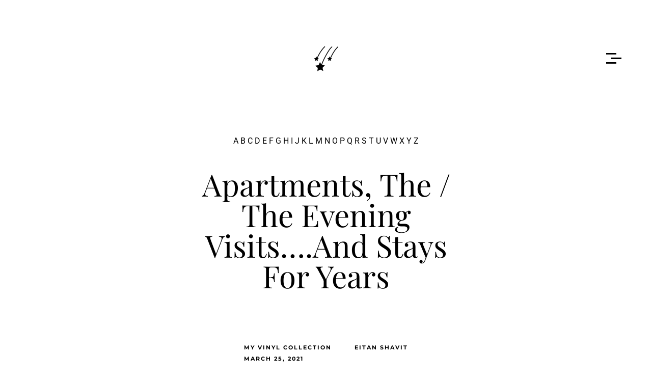

--- FILE ---
content_type: text/html; charset=UTF-8
request_url: https://strongcomet.com/the-apartments-the-evening-visits-and-stays-for-years/
body_size: 13670
content:
<!DOCTYPE html>
<html dir="ltr" lang="en-US">
    <head>        
        <meta charset="UTF-8" />        
        <meta name="viewport" content="width=device-width, initial-scale=1, maximum-scale=1" />
        <link rel="pingback" href="https://strongcomet.com/xmlrpc.php" />  		
        <title>Apartments, The / The Evening Visits….And Stays For Years | StrongComet</title>
<style type="text/css"></style>
		<!-- All in One SEO 4.9.1.1 - aioseo.com -->
	<meta name="robots" content="max-image-preview:large" />
	<meta name="author" content="Eitan Shavit"/>
	<link rel="canonical" href="https://strongcomet.com/the-apartments-the-evening-visits-and-stays-for-years/" />
	<meta name="generator" content="All in One SEO (AIOSEO) 4.9.1.1" />
		<script type="application/ld+json" class="aioseo-schema">
			{"@context":"https:\/\/schema.org","@graph":[{"@type":"Article","@id":"https:\/\/strongcomet.com\/the-apartments-the-evening-visits-and-stays-for-years\/#article","name":"Apartments, The \/ The Evening Visits\u2026.And Stays For Years | StrongComet","headline":"Apartments, The \/ The Evening Visits&#8230;.And Stays For Years","author":{"@id":"https:\/\/strongcomet.com\/author\/esadmin\/#author"},"publisher":{"@id":"https:\/\/strongcomet.com\/#organization"},"image":{"@type":"ImageObject","url":"https:\/\/strongcomet.com\/wp-content\/uploads\/2021\/04\/2610.jpg","width":600,"height":597},"datePublished":"2021-03-25T10:00:00+02:00","dateModified":"2021-08-27T09:01:35+03:00","inLanguage":"en-US","mainEntityOfPage":{"@id":"https:\/\/strongcomet.com\/the-apartments-the-evening-visits-and-stays-for-years\/#webpage"},"isPartOf":{"@id":"https:\/\/strongcomet.com\/the-apartments-the-evening-visits-and-stays-for-years\/#webpage"},"articleSection":"My Vinyl Collection, The Apartments, a"},{"@type":"BreadcrumbList","@id":"https:\/\/strongcomet.com\/the-apartments-the-evening-visits-and-stays-for-years\/#breadcrumblist","itemListElement":[{"@type":"ListItem","@id":"https:\/\/strongcomet.com#listItem","position":1,"name":"Home","item":"https:\/\/strongcomet.com","nextItem":{"@type":"ListItem","@id":"https:\/\/strongcomet.com\/category\/vinyl-collection\/#listItem","name":"My Vinyl Collection"}},{"@type":"ListItem","@id":"https:\/\/strongcomet.com\/category\/vinyl-collection\/#listItem","position":2,"name":"My Vinyl Collection","item":"https:\/\/strongcomet.com\/category\/vinyl-collection\/","nextItem":{"@type":"ListItem","@id":"https:\/\/strongcomet.com\/the-apartments-the-evening-visits-and-stays-for-years\/#listItem","name":"Apartments, The \/ The Evening Visits&#8230;.And Stays For Years"},"previousItem":{"@type":"ListItem","@id":"https:\/\/strongcomet.com#listItem","name":"Home"}},{"@type":"ListItem","@id":"https:\/\/strongcomet.com\/the-apartments-the-evening-visits-and-stays-for-years\/#listItem","position":3,"name":"Apartments, The \/ The Evening Visits&#8230;.And Stays For Years","previousItem":{"@type":"ListItem","@id":"https:\/\/strongcomet.com\/category\/vinyl-collection\/#listItem","name":"My Vinyl Collection"}}]},{"@type":"Organization","@id":"https:\/\/strongcomet.com\/#organization","name":"StrongComet","description":"Rare CD Shop | Robert Wyatt | iPhoneography","url":"https:\/\/strongcomet.com\/"},{"@type":"Person","@id":"https:\/\/strongcomet.com\/author\/esadmin\/#author","url":"https:\/\/strongcomet.com\/author\/esadmin\/","name":"Eitan Shavit"},{"@type":"WebPage","@id":"https:\/\/strongcomet.com\/the-apartments-the-evening-visits-and-stays-for-years\/#webpage","url":"https:\/\/strongcomet.com\/the-apartments-the-evening-visits-and-stays-for-years\/","name":"Apartments, The \/ The Evening Visits\u2026.And Stays For Years | StrongComet","inLanguage":"en-US","isPartOf":{"@id":"https:\/\/strongcomet.com\/#website"},"breadcrumb":{"@id":"https:\/\/strongcomet.com\/the-apartments-the-evening-visits-and-stays-for-years\/#breadcrumblist"},"author":{"@id":"https:\/\/strongcomet.com\/author\/esadmin\/#author"},"creator":{"@id":"https:\/\/strongcomet.com\/author\/esadmin\/#author"},"image":{"@type":"ImageObject","url":"https:\/\/strongcomet.com\/wp-content\/uploads\/2021\/04\/2610.jpg","@id":"https:\/\/strongcomet.com\/the-apartments-the-evening-visits-and-stays-for-years\/#mainImage","width":600,"height":597},"primaryImageOfPage":{"@id":"https:\/\/strongcomet.com\/the-apartments-the-evening-visits-and-stays-for-years\/#mainImage"},"datePublished":"2021-03-25T10:00:00+02:00","dateModified":"2021-08-27T09:01:35+03:00"},{"@type":"WebSite","@id":"https:\/\/strongcomet.com\/#website","url":"https:\/\/strongcomet.com\/","name":"StrongComet","description":"Rare CD Shop | Robert Wyatt | iPhoneography","inLanguage":"en-US","publisher":{"@id":"https:\/\/strongcomet.com\/#organization"}}]}
		</script>
		<!-- All in One SEO -->

<link rel='dns-prefetch' href='//static.addtoany.com' />
<link rel='dns-prefetch' href='//www.googletagmanager.com' />
<link rel='dns-prefetch' href='//fonts.googleapis.com' />
<link rel="alternate" title="oEmbed (JSON)" type="application/json+oembed" href="https://strongcomet.com/wp-json/oembed/1.0/embed?url=https%3A%2F%2Fstrongcomet.com%2Fthe-apartments-the-evening-visits-and-stays-for-years%2F" />
<link rel="alternate" title="oEmbed (XML)" type="text/xml+oembed" href="https://strongcomet.com/wp-json/oembed/1.0/embed?url=https%3A%2F%2Fstrongcomet.com%2Fthe-apartments-the-evening-visits-and-stays-for-years%2F&#038;format=xml" />
<!-- strongcomet.com is managing ads with Advanced Ads 2.0.14 – https://wpadvancedads.com/ --><script id="stron-ready" type="eec4470392b6963ba0e7d4c2-text/javascript">
			window.advanced_ads_ready=function(e,a){a=a||"complete";var d=function(e){return"interactive"===a?"loading"!==e:"complete"===e};d(document.readyState)?e():document.addEventListener("readystatechange",(function(a){d(a.target.readyState)&&e()}),{once:"interactive"===a})},window.advanced_ads_ready_queue=window.advanced_ads_ready_queue||[];		</script>
		<style id='wp-img-auto-sizes-contain-inline-css' type='text/css'>
img:is([sizes=auto i],[sizes^="auto," i]){contain-intrinsic-size:3000px 1500px}
/*# sourceURL=wp-img-auto-sizes-contain-inline-css */
</style>
<style id='wp-emoji-styles-inline-css' type='text/css'>

	img.wp-smiley, img.emoji {
		display: inline !important;
		border: none !important;
		box-shadow: none !important;
		height: 1em !important;
		width: 1em !important;
		margin: 0 0.07em !important;
		vertical-align: -0.1em !important;
		background: none !important;
		padding: 0 !important;
	}
/*# sourceURL=wp-emoji-styles-inline-css */
</style>
<style id='wp-block-library-inline-css' type='text/css'>
:root{--wp-block-synced-color:#7a00df;--wp-block-synced-color--rgb:122,0,223;--wp-bound-block-color:var(--wp-block-synced-color);--wp-editor-canvas-background:#ddd;--wp-admin-theme-color:#007cba;--wp-admin-theme-color--rgb:0,124,186;--wp-admin-theme-color-darker-10:#006ba1;--wp-admin-theme-color-darker-10--rgb:0,107,160.5;--wp-admin-theme-color-darker-20:#005a87;--wp-admin-theme-color-darker-20--rgb:0,90,135;--wp-admin-border-width-focus:2px}@media (min-resolution:192dpi){:root{--wp-admin-border-width-focus:1.5px}}.wp-element-button{cursor:pointer}:root .has-very-light-gray-background-color{background-color:#eee}:root .has-very-dark-gray-background-color{background-color:#313131}:root .has-very-light-gray-color{color:#eee}:root .has-very-dark-gray-color{color:#313131}:root .has-vivid-green-cyan-to-vivid-cyan-blue-gradient-background{background:linear-gradient(135deg,#00d084,#0693e3)}:root .has-purple-crush-gradient-background{background:linear-gradient(135deg,#34e2e4,#4721fb 50%,#ab1dfe)}:root .has-hazy-dawn-gradient-background{background:linear-gradient(135deg,#faaca8,#dad0ec)}:root .has-subdued-olive-gradient-background{background:linear-gradient(135deg,#fafae1,#67a671)}:root .has-atomic-cream-gradient-background{background:linear-gradient(135deg,#fdd79a,#004a59)}:root .has-nightshade-gradient-background{background:linear-gradient(135deg,#330968,#31cdcf)}:root .has-midnight-gradient-background{background:linear-gradient(135deg,#020381,#2874fc)}:root{--wp--preset--font-size--normal:16px;--wp--preset--font-size--huge:42px}.has-regular-font-size{font-size:1em}.has-larger-font-size{font-size:2.625em}.has-normal-font-size{font-size:var(--wp--preset--font-size--normal)}.has-huge-font-size{font-size:var(--wp--preset--font-size--huge)}.has-text-align-center{text-align:center}.has-text-align-left{text-align:left}.has-text-align-right{text-align:right}.has-fit-text{white-space:nowrap!important}#end-resizable-editor-section{display:none}.aligncenter{clear:both}.items-justified-left{justify-content:flex-start}.items-justified-center{justify-content:center}.items-justified-right{justify-content:flex-end}.items-justified-space-between{justify-content:space-between}.screen-reader-text{border:0;clip-path:inset(50%);height:1px;margin:-1px;overflow:hidden;padding:0;position:absolute;width:1px;word-wrap:normal!important}.screen-reader-text:focus{background-color:#ddd;clip-path:none;color:#444;display:block;font-size:1em;height:auto;left:5px;line-height:normal;padding:15px 23px 14px;text-decoration:none;top:5px;width:auto;z-index:100000}html :where(.has-border-color){border-style:solid}html :where([style*=border-top-color]){border-top-style:solid}html :where([style*=border-right-color]){border-right-style:solid}html :where([style*=border-bottom-color]){border-bottom-style:solid}html :where([style*=border-left-color]){border-left-style:solid}html :where([style*=border-width]){border-style:solid}html :where([style*=border-top-width]){border-top-style:solid}html :where([style*=border-right-width]){border-right-style:solid}html :where([style*=border-bottom-width]){border-bottom-style:solid}html :where([style*=border-left-width]){border-left-style:solid}html :where(img[class*=wp-image-]){height:auto;max-width:100%}:where(figure){margin:0 0 1em}html :where(.is-position-sticky){--wp-admin--admin-bar--position-offset:var(--wp-admin--admin-bar--height,0px)}@media screen and (max-width:600px){html :where(.is-position-sticky){--wp-admin--admin-bar--position-offset:0px}}

/*# sourceURL=wp-block-library-inline-css */
</style><style id='global-styles-inline-css' type='text/css'>
:root{--wp--preset--aspect-ratio--square: 1;--wp--preset--aspect-ratio--4-3: 4/3;--wp--preset--aspect-ratio--3-4: 3/4;--wp--preset--aspect-ratio--3-2: 3/2;--wp--preset--aspect-ratio--2-3: 2/3;--wp--preset--aspect-ratio--16-9: 16/9;--wp--preset--aspect-ratio--9-16: 9/16;--wp--preset--color--black: #000000;--wp--preset--color--cyan-bluish-gray: #abb8c3;--wp--preset--color--white: #ffffff;--wp--preset--color--pale-pink: #f78da7;--wp--preset--color--vivid-red: #cf2e2e;--wp--preset--color--luminous-vivid-orange: #ff6900;--wp--preset--color--luminous-vivid-amber: #fcb900;--wp--preset--color--light-green-cyan: #7bdcb5;--wp--preset--color--vivid-green-cyan: #00d084;--wp--preset--color--pale-cyan-blue: #8ed1fc;--wp--preset--color--vivid-cyan-blue: #0693e3;--wp--preset--color--vivid-purple: #9b51e0;--wp--preset--gradient--vivid-cyan-blue-to-vivid-purple: linear-gradient(135deg,rgb(6,147,227) 0%,rgb(155,81,224) 100%);--wp--preset--gradient--light-green-cyan-to-vivid-green-cyan: linear-gradient(135deg,rgb(122,220,180) 0%,rgb(0,208,130) 100%);--wp--preset--gradient--luminous-vivid-amber-to-luminous-vivid-orange: linear-gradient(135deg,rgb(252,185,0) 0%,rgb(255,105,0) 100%);--wp--preset--gradient--luminous-vivid-orange-to-vivid-red: linear-gradient(135deg,rgb(255,105,0) 0%,rgb(207,46,46) 100%);--wp--preset--gradient--very-light-gray-to-cyan-bluish-gray: linear-gradient(135deg,rgb(238,238,238) 0%,rgb(169,184,195) 100%);--wp--preset--gradient--cool-to-warm-spectrum: linear-gradient(135deg,rgb(74,234,220) 0%,rgb(151,120,209) 20%,rgb(207,42,186) 40%,rgb(238,44,130) 60%,rgb(251,105,98) 80%,rgb(254,248,76) 100%);--wp--preset--gradient--blush-light-purple: linear-gradient(135deg,rgb(255,206,236) 0%,rgb(152,150,240) 100%);--wp--preset--gradient--blush-bordeaux: linear-gradient(135deg,rgb(254,205,165) 0%,rgb(254,45,45) 50%,rgb(107,0,62) 100%);--wp--preset--gradient--luminous-dusk: linear-gradient(135deg,rgb(255,203,112) 0%,rgb(199,81,192) 50%,rgb(65,88,208) 100%);--wp--preset--gradient--pale-ocean: linear-gradient(135deg,rgb(255,245,203) 0%,rgb(182,227,212) 50%,rgb(51,167,181) 100%);--wp--preset--gradient--electric-grass: linear-gradient(135deg,rgb(202,248,128) 0%,rgb(113,206,126) 100%);--wp--preset--gradient--midnight: linear-gradient(135deg,rgb(2,3,129) 0%,rgb(40,116,252) 100%);--wp--preset--font-size--small: 13px;--wp--preset--font-size--medium: 20px;--wp--preset--font-size--large: 36px;--wp--preset--font-size--x-large: 42px;--wp--preset--spacing--20: 0.44rem;--wp--preset--spacing--30: 0.67rem;--wp--preset--spacing--40: 1rem;--wp--preset--spacing--50: 1.5rem;--wp--preset--spacing--60: 2.25rem;--wp--preset--spacing--70: 3.38rem;--wp--preset--spacing--80: 5.06rem;--wp--preset--shadow--natural: 6px 6px 9px rgba(0, 0, 0, 0.2);--wp--preset--shadow--deep: 12px 12px 50px rgba(0, 0, 0, 0.4);--wp--preset--shadow--sharp: 6px 6px 0px rgba(0, 0, 0, 0.2);--wp--preset--shadow--outlined: 6px 6px 0px -3px rgb(255, 255, 255), 6px 6px rgb(0, 0, 0);--wp--preset--shadow--crisp: 6px 6px 0px rgb(0, 0, 0);}:where(.is-layout-flex){gap: 0.5em;}:where(.is-layout-grid){gap: 0.5em;}body .is-layout-flex{display: flex;}.is-layout-flex{flex-wrap: wrap;align-items: center;}.is-layout-flex > :is(*, div){margin: 0;}body .is-layout-grid{display: grid;}.is-layout-grid > :is(*, div){margin: 0;}:where(.wp-block-columns.is-layout-flex){gap: 2em;}:where(.wp-block-columns.is-layout-grid){gap: 2em;}:where(.wp-block-post-template.is-layout-flex){gap: 1.25em;}:where(.wp-block-post-template.is-layout-grid){gap: 1.25em;}.has-black-color{color: var(--wp--preset--color--black) !important;}.has-cyan-bluish-gray-color{color: var(--wp--preset--color--cyan-bluish-gray) !important;}.has-white-color{color: var(--wp--preset--color--white) !important;}.has-pale-pink-color{color: var(--wp--preset--color--pale-pink) !important;}.has-vivid-red-color{color: var(--wp--preset--color--vivid-red) !important;}.has-luminous-vivid-orange-color{color: var(--wp--preset--color--luminous-vivid-orange) !important;}.has-luminous-vivid-amber-color{color: var(--wp--preset--color--luminous-vivid-amber) !important;}.has-light-green-cyan-color{color: var(--wp--preset--color--light-green-cyan) !important;}.has-vivid-green-cyan-color{color: var(--wp--preset--color--vivid-green-cyan) !important;}.has-pale-cyan-blue-color{color: var(--wp--preset--color--pale-cyan-blue) !important;}.has-vivid-cyan-blue-color{color: var(--wp--preset--color--vivid-cyan-blue) !important;}.has-vivid-purple-color{color: var(--wp--preset--color--vivid-purple) !important;}.has-black-background-color{background-color: var(--wp--preset--color--black) !important;}.has-cyan-bluish-gray-background-color{background-color: var(--wp--preset--color--cyan-bluish-gray) !important;}.has-white-background-color{background-color: var(--wp--preset--color--white) !important;}.has-pale-pink-background-color{background-color: var(--wp--preset--color--pale-pink) !important;}.has-vivid-red-background-color{background-color: var(--wp--preset--color--vivid-red) !important;}.has-luminous-vivid-orange-background-color{background-color: var(--wp--preset--color--luminous-vivid-orange) !important;}.has-luminous-vivid-amber-background-color{background-color: var(--wp--preset--color--luminous-vivid-amber) !important;}.has-light-green-cyan-background-color{background-color: var(--wp--preset--color--light-green-cyan) !important;}.has-vivid-green-cyan-background-color{background-color: var(--wp--preset--color--vivid-green-cyan) !important;}.has-pale-cyan-blue-background-color{background-color: var(--wp--preset--color--pale-cyan-blue) !important;}.has-vivid-cyan-blue-background-color{background-color: var(--wp--preset--color--vivid-cyan-blue) !important;}.has-vivid-purple-background-color{background-color: var(--wp--preset--color--vivid-purple) !important;}.has-black-border-color{border-color: var(--wp--preset--color--black) !important;}.has-cyan-bluish-gray-border-color{border-color: var(--wp--preset--color--cyan-bluish-gray) !important;}.has-white-border-color{border-color: var(--wp--preset--color--white) !important;}.has-pale-pink-border-color{border-color: var(--wp--preset--color--pale-pink) !important;}.has-vivid-red-border-color{border-color: var(--wp--preset--color--vivid-red) !important;}.has-luminous-vivid-orange-border-color{border-color: var(--wp--preset--color--luminous-vivid-orange) !important;}.has-luminous-vivid-amber-border-color{border-color: var(--wp--preset--color--luminous-vivid-amber) !important;}.has-light-green-cyan-border-color{border-color: var(--wp--preset--color--light-green-cyan) !important;}.has-vivid-green-cyan-border-color{border-color: var(--wp--preset--color--vivid-green-cyan) !important;}.has-pale-cyan-blue-border-color{border-color: var(--wp--preset--color--pale-cyan-blue) !important;}.has-vivid-cyan-blue-border-color{border-color: var(--wp--preset--color--vivid-cyan-blue) !important;}.has-vivid-purple-border-color{border-color: var(--wp--preset--color--vivid-purple) !important;}.has-vivid-cyan-blue-to-vivid-purple-gradient-background{background: var(--wp--preset--gradient--vivid-cyan-blue-to-vivid-purple) !important;}.has-light-green-cyan-to-vivid-green-cyan-gradient-background{background: var(--wp--preset--gradient--light-green-cyan-to-vivid-green-cyan) !important;}.has-luminous-vivid-amber-to-luminous-vivid-orange-gradient-background{background: var(--wp--preset--gradient--luminous-vivid-amber-to-luminous-vivid-orange) !important;}.has-luminous-vivid-orange-to-vivid-red-gradient-background{background: var(--wp--preset--gradient--luminous-vivid-orange-to-vivid-red) !important;}.has-very-light-gray-to-cyan-bluish-gray-gradient-background{background: var(--wp--preset--gradient--very-light-gray-to-cyan-bluish-gray) !important;}.has-cool-to-warm-spectrum-gradient-background{background: var(--wp--preset--gradient--cool-to-warm-spectrum) !important;}.has-blush-light-purple-gradient-background{background: var(--wp--preset--gradient--blush-light-purple) !important;}.has-blush-bordeaux-gradient-background{background: var(--wp--preset--gradient--blush-bordeaux) !important;}.has-luminous-dusk-gradient-background{background: var(--wp--preset--gradient--luminous-dusk) !important;}.has-pale-ocean-gradient-background{background: var(--wp--preset--gradient--pale-ocean) !important;}.has-electric-grass-gradient-background{background: var(--wp--preset--gradient--electric-grass) !important;}.has-midnight-gradient-background{background: var(--wp--preset--gradient--midnight) !important;}.has-small-font-size{font-size: var(--wp--preset--font-size--small) !important;}.has-medium-font-size{font-size: var(--wp--preset--font-size--medium) !important;}.has-large-font-size{font-size: var(--wp--preset--font-size--large) !important;}.has-x-large-font-size{font-size: var(--wp--preset--font-size--x-large) !important;}
/*# sourceURL=global-styles-inline-css */
</style>

<style id='classic-theme-styles-inline-css' type='text/css'>
/*! This file is auto-generated */
.wp-block-button__link{color:#fff;background-color:#32373c;border-radius:9999px;box-shadow:none;text-decoration:none;padding:calc(.667em + 2px) calc(1.333em + 2px);font-size:1.125em}.wp-block-file__button{background:#32373c;color:#fff;text-decoration:none}
/*# sourceURL=/wp-includes/css/classic-themes.min.css */
</style>
<link rel='stylesheet' id='exs-gdpr-style-css' href='https://strongcomet.com/wp-content/plugins/exs-alphabet/assets/style.css?ver=6.9' type='text/css' media='all' />
<link rel='stylesheet' id='widgets-on-pages-css' href='https://strongcomet.com/wp-content/plugins/widgets-on-pages/public/css/widgets-on-pages-public.css?ver=1.4.0' type='text/css' media='all' />
<style type="text/css">@font-face {font-family:Playfair Display;font-style:normal;font-weight:400;src:url(/cf-fonts/s/playfair-display/5.0.18/cyrillic/400/normal.woff2);unicode-range:U+0301,U+0400-045F,U+0490-0491,U+04B0-04B1,U+2116;font-display:swap;}@font-face {font-family:Playfair Display;font-style:normal;font-weight:400;src:url(/cf-fonts/s/playfair-display/5.0.18/latin/400/normal.woff2);unicode-range:U+0000-00FF,U+0131,U+0152-0153,U+02BB-02BC,U+02C6,U+02DA,U+02DC,U+0304,U+0308,U+0329,U+2000-206F,U+2074,U+20AC,U+2122,U+2191,U+2193,U+2212,U+2215,U+FEFF,U+FFFD;font-display:swap;}@font-face {font-family:Playfair Display;font-style:normal;font-weight:400;src:url(/cf-fonts/s/playfair-display/5.0.18/vietnamese/400/normal.woff2);unicode-range:U+0102-0103,U+0110-0111,U+0128-0129,U+0168-0169,U+01A0-01A1,U+01AF-01B0,U+0300-0301,U+0303-0304,U+0308-0309,U+0323,U+0329,U+1EA0-1EF9,U+20AB;font-display:swap;}@font-face {font-family:Playfair Display;font-style:normal;font-weight:400;src:url(/cf-fonts/s/playfair-display/5.0.18/latin-ext/400/normal.woff2);unicode-range:U+0100-02AF,U+0304,U+0308,U+0329,U+1E00-1E9F,U+1EF2-1EFF,U+2020,U+20A0-20AB,U+20AD-20CF,U+2113,U+2C60-2C7F,U+A720-A7FF;font-display:swap;}@font-face {font-family:Montserrat;font-style:normal;font-weight:400;src:url(/cf-fonts/s/montserrat/5.0.16/cyrillic/400/normal.woff2);unicode-range:U+0301,U+0400-045F,U+0490-0491,U+04B0-04B1,U+2116;font-display:swap;}@font-face {font-family:Montserrat;font-style:normal;font-weight:400;src:url(/cf-fonts/s/montserrat/5.0.16/latin/400/normal.woff2);unicode-range:U+0000-00FF,U+0131,U+0152-0153,U+02BB-02BC,U+02C6,U+02DA,U+02DC,U+0304,U+0308,U+0329,U+2000-206F,U+2074,U+20AC,U+2122,U+2191,U+2193,U+2212,U+2215,U+FEFF,U+FFFD;font-display:swap;}@font-face {font-family:Montserrat;font-style:normal;font-weight:400;src:url(/cf-fonts/s/montserrat/5.0.16/latin-ext/400/normal.woff2);unicode-range:U+0100-02AF,U+0304,U+0308,U+0329,U+1E00-1E9F,U+1EF2-1EFF,U+2020,U+20A0-20AB,U+20AD-20CF,U+2113,U+2C60-2C7F,U+A720-A7FF;font-display:swap;}@font-face {font-family:Montserrat;font-style:normal;font-weight:400;src:url(/cf-fonts/s/montserrat/5.0.16/cyrillic-ext/400/normal.woff2);unicode-range:U+0460-052F,U+1C80-1C88,U+20B4,U+2DE0-2DFF,U+A640-A69F,U+FE2E-FE2F;font-display:swap;}@font-face {font-family:Montserrat;font-style:normal;font-weight:400;src:url(/cf-fonts/s/montserrat/5.0.16/vietnamese/400/normal.woff2);unicode-range:U+0102-0103,U+0110-0111,U+0128-0129,U+0168-0169,U+01A0-01A1,U+01AF-01B0,U+0300-0301,U+0303-0304,U+0308-0309,U+0323,U+0329,U+1EA0-1EF9,U+20AB;font-display:swap;}@font-face {font-family:Montserrat;font-style:normal;font-weight:700;src:url(/cf-fonts/s/montserrat/5.0.16/cyrillic-ext/700/normal.woff2);unicode-range:U+0460-052F,U+1C80-1C88,U+20B4,U+2DE0-2DFF,U+A640-A69F,U+FE2E-FE2F;font-display:swap;}@font-face {font-family:Montserrat;font-style:normal;font-weight:700;src:url(/cf-fonts/s/montserrat/5.0.16/latin/700/normal.woff2);unicode-range:U+0000-00FF,U+0131,U+0152-0153,U+02BB-02BC,U+02C6,U+02DA,U+02DC,U+0304,U+0308,U+0329,U+2000-206F,U+2074,U+20AC,U+2122,U+2191,U+2193,U+2212,U+2215,U+FEFF,U+FFFD;font-display:swap;}@font-face {font-family:Montserrat;font-style:normal;font-weight:700;src:url(/cf-fonts/s/montserrat/5.0.16/latin-ext/700/normal.woff2);unicode-range:U+0100-02AF,U+0304,U+0308,U+0329,U+1E00-1E9F,U+1EF2-1EFF,U+2020,U+20A0-20AB,U+20AD-20CF,U+2113,U+2C60-2C7F,U+A720-A7FF;font-display:swap;}@font-face {font-family:Montserrat;font-style:normal;font-weight:700;src:url(/cf-fonts/s/montserrat/5.0.16/vietnamese/700/normal.woff2);unicode-range:U+0102-0103,U+0110-0111,U+0128-0129,U+0168-0169,U+01A0-01A1,U+01AF-01B0,U+0300-0301,U+0303-0304,U+0308-0309,U+0323,U+0329,U+1EA0-1EF9,U+20AB;font-display:swap;}@font-face {font-family:Montserrat;font-style:normal;font-weight:700;src:url(/cf-fonts/s/montserrat/5.0.16/cyrillic/700/normal.woff2);unicode-range:U+0301,U+0400-045F,U+0490-0491,U+04B0-04B1,U+2116;font-display:swap;}@font-face {font-family:Roboto;font-style:normal;font-weight:300;src:url(/cf-fonts/s/roboto/5.0.11/greek-ext/300/normal.woff2);unicode-range:U+1F00-1FFF;font-display:swap;}@font-face {font-family:Roboto;font-style:normal;font-weight:300;src:url(/cf-fonts/s/roboto/5.0.11/latin/300/normal.woff2);unicode-range:U+0000-00FF,U+0131,U+0152-0153,U+02BB-02BC,U+02C6,U+02DA,U+02DC,U+0304,U+0308,U+0329,U+2000-206F,U+2074,U+20AC,U+2122,U+2191,U+2193,U+2212,U+2215,U+FEFF,U+FFFD;font-display:swap;}@font-face {font-family:Roboto;font-style:normal;font-weight:300;src:url(/cf-fonts/s/roboto/5.0.11/cyrillic-ext/300/normal.woff2);unicode-range:U+0460-052F,U+1C80-1C88,U+20B4,U+2DE0-2DFF,U+A640-A69F,U+FE2E-FE2F;font-display:swap;}@font-face {font-family:Roboto;font-style:normal;font-weight:300;src:url(/cf-fonts/s/roboto/5.0.11/vietnamese/300/normal.woff2);unicode-range:U+0102-0103,U+0110-0111,U+0128-0129,U+0168-0169,U+01A0-01A1,U+01AF-01B0,U+0300-0301,U+0303-0304,U+0308-0309,U+0323,U+0329,U+1EA0-1EF9,U+20AB;font-display:swap;}@font-face {font-family:Roboto;font-style:normal;font-weight:300;src:url(/cf-fonts/s/roboto/5.0.11/cyrillic/300/normal.woff2);unicode-range:U+0301,U+0400-045F,U+0490-0491,U+04B0-04B1,U+2116;font-display:swap;}@font-face {font-family:Roboto;font-style:normal;font-weight:300;src:url(/cf-fonts/s/roboto/5.0.11/greek/300/normal.woff2);unicode-range:U+0370-03FF;font-display:swap;}@font-face {font-family:Roboto;font-style:normal;font-weight:300;src:url(/cf-fonts/s/roboto/5.0.11/latin-ext/300/normal.woff2);unicode-range:U+0100-02AF,U+0304,U+0308,U+0329,U+1E00-1E9F,U+1EF2-1EFF,U+2020,U+20A0-20AB,U+20AD-20CF,U+2113,U+2C60-2C7F,U+A720-A7FF;font-display:swap;}@font-face {font-family:Roboto;font-style:italic;font-weight:300;src:url(/cf-fonts/s/roboto/5.0.11/greek-ext/300/italic.woff2);unicode-range:U+1F00-1FFF;font-display:swap;}@font-face {font-family:Roboto;font-style:italic;font-weight:300;src:url(/cf-fonts/s/roboto/5.0.11/greek/300/italic.woff2);unicode-range:U+0370-03FF;font-display:swap;}@font-face {font-family:Roboto;font-style:italic;font-weight:300;src:url(/cf-fonts/s/roboto/5.0.11/vietnamese/300/italic.woff2);unicode-range:U+0102-0103,U+0110-0111,U+0128-0129,U+0168-0169,U+01A0-01A1,U+01AF-01B0,U+0300-0301,U+0303-0304,U+0308-0309,U+0323,U+0329,U+1EA0-1EF9,U+20AB;font-display:swap;}@font-face {font-family:Roboto;font-style:italic;font-weight:300;src:url(/cf-fonts/s/roboto/5.0.11/latin/300/italic.woff2);unicode-range:U+0000-00FF,U+0131,U+0152-0153,U+02BB-02BC,U+02C6,U+02DA,U+02DC,U+0304,U+0308,U+0329,U+2000-206F,U+2074,U+20AC,U+2122,U+2191,U+2193,U+2212,U+2215,U+FEFF,U+FFFD;font-display:swap;}@font-face {font-family:Roboto;font-style:italic;font-weight:300;src:url(/cf-fonts/s/roboto/5.0.11/latin-ext/300/italic.woff2);unicode-range:U+0100-02AF,U+0304,U+0308,U+0329,U+1E00-1E9F,U+1EF2-1EFF,U+2020,U+20A0-20AB,U+20AD-20CF,U+2113,U+2C60-2C7F,U+A720-A7FF;font-display:swap;}@font-face {font-family:Roboto;font-style:italic;font-weight:300;src:url(/cf-fonts/s/roboto/5.0.11/cyrillic-ext/300/italic.woff2);unicode-range:U+0460-052F,U+1C80-1C88,U+20B4,U+2DE0-2DFF,U+A640-A69F,U+FE2E-FE2F;font-display:swap;}@font-face {font-family:Roboto;font-style:italic;font-weight:300;src:url(/cf-fonts/s/roboto/5.0.11/cyrillic/300/italic.woff2);unicode-range:U+0301,U+0400-045F,U+0490-0491,U+04B0-04B1,U+2116;font-display:swap;}@font-face {font-family:Roboto;font-style:normal;font-weight:400;src:url(/cf-fonts/s/roboto/5.0.11/vietnamese/400/normal.woff2);unicode-range:U+0102-0103,U+0110-0111,U+0128-0129,U+0168-0169,U+01A0-01A1,U+01AF-01B0,U+0300-0301,U+0303-0304,U+0308-0309,U+0323,U+0329,U+1EA0-1EF9,U+20AB;font-display:swap;}@font-face {font-family:Roboto;font-style:normal;font-weight:400;src:url(/cf-fonts/s/roboto/5.0.11/cyrillic/400/normal.woff2);unicode-range:U+0301,U+0400-045F,U+0490-0491,U+04B0-04B1,U+2116;font-display:swap;}@font-face {font-family:Roboto;font-style:normal;font-weight:400;src:url(/cf-fonts/s/roboto/5.0.11/cyrillic-ext/400/normal.woff2);unicode-range:U+0460-052F,U+1C80-1C88,U+20B4,U+2DE0-2DFF,U+A640-A69F,U+FE2E-FE2F;font-display:swap;}@font-face {font-family:Roboto;font-style:normal;font-weight:400;src:url(/cf-fonts/s/roboto/5.0.11/latin/400/normal.woff2);unicode-range:U+0000-00FF,U+0131,U+0152-0153,U+02BB-02BC,U+02C6,U+02DA,U+02DC,U+0304,U+0308,U+0329,U+2000-206F,U+2074,U+20AC,U+2122,U+2191,U+2193,U+2212,U+2215,U+FEFF,U+FFFD;font-display:swap;}@font-face {font-family:Roboto;font-style:normal;font-weight:400;src:url(/cf-fonts/s/roboto/5.0.11/greek/400/normal.woff2);unicode-range:U+0370-03FF;font-display:swap;}@font-face {font-family:Roboto;font-style:normal;font-weight:400;src:url(/cf-fonts/s/roboto/5.0.11/latin-ext/400/normal.woff2);unicode-range:U+0100-02AF,U+0304,U+0308,U+0329,U+1E00-1E9F,U+1EF2-1EFF,U+2020,U+20A0-20AB,U+20AD-20CF,U+2113,U+2C60-2C7F,U+A720-A7FF;font-display:swap;}@font-face {font-family:Roboto;font-style:normal;font-weight:400;src:url(/cf-fonts/s/roboto/5.0.11/greek-ext/400/normal.woff2);unicode-range:U+1F00-1FFF;font-display:swap;}@font-face {font-family:Roboto;font-style:italic;font-weight:400;src:url(/cf-fonts/s/roboto/5.0.11/greek/400/italic.woff2);unicode-range:U+0370-03FF;font-display:swap;}@font-face {font-family:Roboto;font-style:italic;font-weight:400;src:url(/cf-fonts/s/roboto/5.0.11/cyrillic/400/italic.woff2);unicode-range:U+0301,U+0400-045F,U+0490-0491,U+04B0-04B1,U+2116;font-display:swap;}@font-face {font-family:Roboto;font-style:italic;font-weight:400;src:url(/cf-fonts/s/roboto/5.0.11/cyrillic-ext/400/italic.woff2);unicode-range:U+0460-052F,U+1C80-1C88,U+20B4,U+2DE0-2DFF,U+A640-A69F,U+FE2E-FE2F;font-display:swap;}@font-face {font-family:Roboto;font-style:italic;font-weight:400;src:url(/cf-fonts/s/roboto/5.0.11/greek-ext/400/italic.woff2);unicode-range:U+1F00-1FFF;font-display:swap;}@font-face {font-family:Roboto;font-style:italic;font-weight:400;src:url(/cf-fonts/s/roboto/5.0.11/latin/400/italic.woff2);unicode-range:U+0000-00FF,U+0131,U+0152-0153,U+02BB-02BC,U+02C6,U+02DA,U+02DC,U+0304,U+0308,U+0329,U+2000-206F,U+2074,U+20AC,U+2122,U+2191,U+2193,U+2212,U+2215,U+FEFF,U+FFFD;font-display:swap;}@font-face {font-family:Roboto;font-style:italic;font-weight:400;src:url(/cf-fonts/s/roboto/5.0.11/latin-ext/400/italic.woff2);unicode-range:U+0100-02AF,U+0304,U+0308,U+0329,U+1E00-1E9F,U+1EF2-1EFF,U+2020,U+20A0-20AB,U+20AD-20CF,U+2113,U+2C60-2C7F,U+A720-A7FF;font-display:swap;}@font-face {font-family:Roboto;font-style:italic;font-weight:400;src:url(/cf-fonts/s/roboto/5.0.11/vietnamese/400/italic.woff2);unicode-range:U+0102-0103,U+0110-0111,U+0128-0129,U+0168-0169,U+01A0-01A1,U+01AF-01B0,U+0300-0301,U+0303-0304,U+0308-0309,U+0323,U+0329,U+1EA0-1EF9,U+20AB;font-display:swap;}@font-face {font-family:Roboto;font-style:normal;font-weight:700;src:url(/cf-fonts/s/roboto/5.0.11/cyrillic/700/normal.woff2);unicode-range:U+0301,U+0400-045F,U+0490-0491,U+04B0-04B1,U+2116;font-display:swap;}@font-face {font-family:Roboto;font-style:normal;font-weight:700;src:url(/cf-fonts/s/roboto/5.0.11/cyrillic-ext/700/normal.woff2);unicode-range:U+0460-052F,U+1C80-1C88,U+20B4,U+2DE0-2DFF,U+A640-A69F,U+FE2E-FE2F;font-display:swap;}@font-face {font-family:Roboto;font-style:normal;font-weight:700;src:url(/cf-fonts/s/roboto/5.0.11/greek-ext/700/normal.woff2);unicode-range:U+1F00-1FFF;font-display:swap;}@font-face {font-family:Roboto;font-style:normal;font-weight:700;src:url(/cf-fonts/s/roboto/5.0.11/greek/700/normal.woff2);unicode-range:U+0370-03FF;font-display:swap;}@font-face {font-family:Roboto;font-style:normal;font-weight:700;src:url(/cf-fonts/s/roboto/5.0.11/latin/700/normal.woff2);unicode-range:U+0000-00FF,U+0131,U+0152-0153,U+02BB-02BC,U+02C6,U+02DA,U+02DC,U+0304,U+0308,U+0329,U+2000-206F,U+2074,U+20AC,U+2122,U+2191,U+2193,U+2212,U+2215,U+FEFF,U+FFFD;font-display:swap;}@font-face {font-family:Roboto;font-style:normal;font-weight:700;src:url(/cf-fonts/s/roboto/5.0.11/latin-ext/700/normal.woff2);unicode-range:U+0100-02AF,U+0304,U+0308,U+0329,U+1E00-1E9F,U+1EF2-1EFF,U+2020,U+20A0-20AB,U+20AD-20CF,U+2113,U+2C60-2C7F,U+A720-A7FF;font-display:swap;}@font-face {font-family:Roboto;font-style:normal;font-weight:700;src:url(/cf-fonts/s/roboto/5.0.11/vietnamese/700/normal.woff2);unicode-range:U+0102-0103,U+0110-0111,U+0128-0129,U+0168-0169,U+01A0-01A1,U+01AF-01B0,U+0300-0301,U+0303-0304,U+0308-0309,U+0323,U+0329,U+1EA0-1EF9,U+20AB;font-display:swap;}@font-face {font-family:Roboto;font-style:italic;font-weight:700;src:url(/cf-fonts/s/roboto/5.0.11/latin/700/italic.woff2);unicode-range:U+0000-00FF,U+0131,U+0152-0153,U+02BB-02BC,U+02C6,U+02DA,U+02DC,U+0304,U+0308,U+0329,U+2000-206F,U+2074,U+20AC,U+2122,U+2191,U+2193,U+2212,U+2215,U+FEFF,U+FFFD;font-display:swap;}@font-face {font-family:Roboto;font-style:italic;font-weight:700;src:url(/cf-fonts/s/roboto/5.0.11/cyrillic-ext/700/italic.woff2);unicode-range:U+0460-052F,U+1C80-1C88,U+20B4,U+2DE0-2DFF,U+A640-A69F,U+FE2E-FE2F;font-display:swap;}@font-face {font-family:Roboto;font-style:italic;font-weight:700;src:url(/cf-fonts/s/roboto/5.0.11/latin-ext/700/italic.woff2);unicode-range:U+0100-02AF,U+0304,U+0308,U+0329,U+1E00-1E9F,U+1EF2-1EFF,U+2020,U+20A0-20AB,U+20AD-20CF,U+2113,U+2C60-2C7F,U+A720-A7FF;font-display:swap;}@font-face {font-family:Roboto;font-style:italic;font-weight:700;src:url(/cf-fonts/s/roboto/5.0.11/vietnamese/700/italic.woff2);unicode-range:U+0102-0103,U+0110-0111,U+0128-0129,U+0168-0169,U+01A0-01A1,U+01AF-01B0,U+0300-0301,U+0303-0304,U+0308-0309,U+0323,U+0329,U+1EA0-1EF9,U+20AB;font-display:swap;}@font-face {font-family:Roboto;font-style:italic;font-weight:700;src:url(/cf-fonts/s/roboto/5.0.11/cyrillic/700/italic.woff2);unicode-range:U+0301,U+0400-045F,U+0490-0491,U+04B0-04B1,U+2116;font-display:swap;}@font-face {font-family:Roboto;font-style:italic;font-weight:700;src:url(/cf-fonts/s/roboto/5.0.11/greek/700/italic.woff2);unicode-range:U+0370-03FF;font-display:swap;}@font-face {font-family:Roboto;font-style:italic;font-weight:700;src:url(/cf-fonts/s/roboto/5.0.11/greek-ext/700/italic.woff2);unicode-range:U+1F00-1FFF;font-display:swap;}</style>
<link rel='stylesheet' id='opta-clear-style-css' href='https://strongcomet.com/wp-content/themes/opta-wp/css/clear.css?ver=6.9' type='text/css' media='all' />
<link rel='stylesheet' id='slick-style-css' href='https://strongcomet.com/wp-content/themes/opta-wp/css/slick.css?ver=6.9' type='text/css' media='all' />
<link rel='stylesheet' id='opta-common-style-css' href='https://strongcomet.com/wp-content/themes/opta-wp/css/common.css?ver=6.9' type='text/css' media='all' />
<link rel='stylesheet' id='sm-cleen-css' href='https://strongcomet.com/wp-content/themes/opta-wp/css/sm-clean.css?ver=6.9' type='text/css' media='all' />
<link rel='stylesheet' id='opta-main-theme-style-css' href='https://strongcomet.com/wp-content/themes/opta-wp/style.css?ver=6.9' type='text/css' media='all' />
<link rel='stylesheet' id='opta-child-main-theme-style-css' href='https://strongcomet.com/wp-content/themes/opta-wp-child/style.css?ver=6.9' type='text/css' media='all' />
<link rel='stylesheet' id='fontello-css' href='https://strongcomet.com/wp-content/plugins/impose-shortcodes/css/fonts/fontello/css/fontello.css' type='text/css' media='all' />
<link rel='stylesheet' id='impose-shortcodes-css' href='https://strongcomet.com/wp-content/plugins/impose-shortcodes/css/shortcodes.css' type='text/css' media='all' />
<link rel='stylesheet' id='addtoany-css' href='https://strongcomet.com/wp-content/plugins/add-to-any/addtoany.min.css?ver=1.16' type='text/css' media='all' />
<script type="eec4470392b6963ba0e7d4c2-text/javascript" id="addtoany-core-js-before">
/* <![CDATA[ */
window.a2a_config=window.a2a_config||{};a2a_config.callbacks=[];a2a_config.overlays=[];a2a_config.templates={};

//# sourceURL=addtoany-core-js-before
/* ]]> */
</script>
<script type="eec4470392b6963ba0e7d4c2-text/javascript" defer src="https://static.addtoany.com/menu/page.js" id="addtoany-core-js"></script>
<script type="eec4470392b6963ba0e7d4c2-text/javascript" src="https://strongcomet.com/wp-includes/js/jquery/jquery.min.js?ver=3.7.1" id="jquery-core-js"></script>
<script type="eec4470392b6963ba0e7d4c2-text/javascript" src="https://strongcomet.com/wp-includes/js/jquery/jquery-migrate.min.js?ver=3.4.1" id="jquery-migrate-js"></script>
<script type="eec4470392b6963ba0e7d4c2-text/javascript" defer src="https://strongcomet.com/wp-content/plugins/add-to-any/addtoany.min.js?ver=1.1" id="addtoany-jquery-js"></script>

<!-- Google tag (gtag.js) snippet added by Site Kit -->
<!-- Google Analytics snippet added by Site Kit -->
<script type="eec4470392b6963ba0e7d4c2-text/javascript" src="https://www.googletagmanager.com/gtag/js?id=GT-WPDL852" id="google_gtagjs-js" async></script>
<script type="eec4470392b6963ba0e7d4c2-text/javascript" id="google_gtagjs-js-after">
/* <![CDATA[ */
window.dataLayer = window.dataLayer || [];function gtag(){dataLayer.push(arguments);}
gtag("set","linker",{"domains":["strongcomet.com"]});
gtag("js", new Date());
gtag("set", "developer_id.dZTNiMT", true);
gtag("config", "GT-WPDL852");
//# sourceURL=google_gtagjs-js-after
/* ]]> */
</script>
<link rel="https://api.w.org/" href="https://strongcomet.com/wp-json/" /><link rel="alternate" title="JSON" type="application/json" href="https://strongcomet.com/wp-json/wp/v2/posts/2610" /><link rel="EditURI" type="application/rsd+xml" title="RSD" href="https://strongcomet.com/xmlrpc.php?rsd" />
<meta name="generator" content="WordPress 6.9" />
<link rel='shortlink' href='https://strongcomet.com/?p=2610' />
<meta name="generator" content="Site Kit by Google 1.168.0" /><script async src="https://pagead2.googlesyndication.com/pagead/js/adsbygoogle.js" type="eec4470392b6963ba0e7d4c2-text/javascript"></script>
<script type="eec4470392b6963ba0e7d4c2-text/javascript">
  (adsbygoogle = window.adsbygoogle || []).push({
    google_ad_client: "ca-pub-5346880072187596",
    enable_page_level_ads: true
  });
</script>    
<!-- Google AdSense meta tags added by Site Kit -->
<meta name="google-adsense-platform-account" content="ca-host-pub-2644536267352236">
<meta name="google-adsense-platform-domain" content="sitekit.withgoogle.com">
<!-- End Google AdSense meta tags added by Site Kit -->
      <meta name="onesignal" content="wordpress-plugin"/>
            <script type="eec4470392b6963ba0e7d4c2-text/javascript">

      window.OneSignalDeferred = window.OneSignalDeferred || [];

      OneSignalDeferred.push(function(OneSignal) {
        var oneSignal_options = {};
        window._oneSignalInitOptions = oneSignal_options;

        oneSignal_options['serviceWorkerParam'] = { scope: '/' };
oneSignal_options['serviceWorkerPath'] = 'OneSignalSDKWorker.js.php';

        OneSignal.Notifications.setDefaultUrl("https://strongcomet.com");

        oneSignal_options['wordpress'] = true;
oneSignal_options['appId'] = '503a9497-339c-43b2-9eb8-734404fbcef2';
oneSignal_options['allowLocalhostAsSecureOrigin'] = true;
oneSignal_options['welcomeNotification'] = { };
oneSignal_options['welcomeNotification']['title'] = "";
oneSignal_options['welcomeNotification']['message'] = "";
oneSignal_options['path'] = "https://strongcomet.com/wp-content/plugins/onesignal-free-web-push-notifications/sdk_files/";
oneSignal_options['promptOptions'] = { };
              OneSignal.init(window._oneSignalInitOptions);
              OneSignal.Slidedown.promptPush()      });

      function documentInitOneSignal() {
        var oneSignal_elements = document.getElementsByClassName("OneSignal-prompt");

        var oneSignalLinkClickHandler = function(event) { OneSignal.Notifications.requestPermission(); event.preventDefault(); };        for(var i = 0; i < oneSignal_elements.length; i++)
          oneSignal_elements[i].addEventListener('click', oneSignalLinkClickHandler, false);
      }

      if (document.readyState === 'complete') {
           documentInitOneSignal();
      }
      else {
           window.addEventListener("load", function(event){
               documentInitOneSignal();
          });
      }
    </script>
<script async src="https://pagead2.googlesyndication.com/pagead/js/adsbygoogle.js?client=ca-pub-5346880072187596" crossorigin="anonymous" type="eec4470392b6963ba0e7d4c2-text/javascript"></script><link rel="icon" href="https://strongcomet.com/wp-content/uploads/2021/03/sc.png" sizes="32x32" />
<link rel="icon" href="https://strongcomet.com/wp-content/uploads/2021/03/sc.png" sizes="192x192" />
<link rel="apple-touch-icon" href="https://strongcomet.com/wp-content/uploads/2021/03/sc.png" />
<meta name="msapplication-TileImage" content="https://strongcomet.com/wp-content/uploads/2021/03/sc.png" />
		<style type="text/css" id="wp-custom-css">
			.tptn_counter {display: none !important;}

.single #content p {
    text-align: left !important;
    font-size: 14px !important;
    text-transform: none !important;
}


.widgets_on_page > ul, .widgets_on_page > ul li {
    padding: 0 10px 0 10px;
}


li.copyright-footer {
    float: none !important;
    width: 100% !important;
    text-align: center !important;
}

.ga {
    z-index: 1;
	  text-align: center;
}

@media only screen and (max-width: 600px) {

}		</style>
		    </head>
    <body class="wp-singular post-template-default single single-post postid-2610 single-format-standard wp-theme-opta-wp wp-child-theme-opta-wp-child aa-prefix-stron-">
		
        <div class="site-wrapper">
            
            <div class="doc-loader"></div>       
            <div class="menu-wraper center-relative">                          
                <div class="menu-holder">
                    <div class="menu-left-part">     
                        <div class="menu-left-text">Welcome to strongcomet.com.<br>
Enjoy the music -&gt;</div>                    </div>
                    <div class="menu-right-part">
                        <nav id="header-main-menu" class="big-menu"><ul id="menu-main-menu" class="main-menu sm sm-clean"><li id="menu-item-1880" class="menu-item menu-item-type-taxonomy menu-item-object-category menu-item-1880"><a href="https://strongcomet.com/category/robert-wyatt/">Robert Wyatt</a></li>
<li id="menu-item-1940" class="menu-item menu-item-type-custom menu-item-object-custom menu-item-1940"><a href="https://goingdigital.strongcomet.com">My Rare CD&#8217;s Shop</a></li>
<li id="menu-item-3209" class="menu-item menu-item-type-taxonomy menu-item-object-category current-post-ancestor current-menu-parent current-post-parent menu-item-3209"><a href="https://strongcomet.com/category/vinyl-collection/">My Vinyl Collection</a></li>
<li id="menu-item-1878" class="menu-item menu-item-type-taxonomy menu-item-object-category menu-item-1878"><a href="https://strongcomet.com/category/photography/">iPhoneography</a></li>
<li id="menu-item-3363" class="menu-item menu-item-type-custom menu-item-object-custom menu-item-3363"><a target="_blank" href="https://about.me/eitanshavit">About</a></li>
<li id="menu-item-3395" class="menu-item menu-item-type-post_type menu-item-object-page menu-item-3395"><a href="https://strongcomet.com/contact-us/">Contact Us</a></li>
<li id="menu-item-3389" class="menu-item menu-item-type-post_type menu-item-object-page menu-item-3389"><a href="https://strongcomet.com/terms-of-use/">Terms of Use</a></li>
<li id="menu-item-3390" class="menu-item menu-item-type-post_type menu-item-object-page menu-item-3390"><a href="https://strongcomet.com/privacy-policy/">Privacy Policy</a></li>
</ul><form role="search" method="get" class="search-form" action="https://strongcomet.com/">
	<label>		
	<input autocomplete="off" type="search" class="search-field" placeholder="Search" value="" name="s" title="Search for:" /> 
</label>    
</form></nav>                                                    <div class="menu-portfolio-category">
                                                            </div>
                                            </div>
                    <div class="clear"></div>
                </div>
            </div>

            <div class="header-holder center-relative relative content-1140">
			
				<div class="header-logo center-text">
                                        
                            <a href="https://strongcomet.com/">
                                <img src="https://strongcomet.com/wp-content/uploads/2021/03/sc.png" alt="StrongComet" />
                            </a>               
                                           
                     
                </div>
                <div class="toggle-holder absolute">
                    <div id="toggle">
                        <div class="first-menu-line"></div>
                        <div class="second-menu-line"></div>
                        <div class="third-menu-line"></div>
                    </div>
                </div>
                <div class="clear"></div>	
            </div>
<div id="content" class="site-content center-relative">
    		

            <article id="post-2610" class="post-2610 post type-post status-publish format-standard has-post-thumbnail hentry category-vinyl-collection tag-the-apartments letters-a">
			<div id='1' class='widgets_on_page wop_tiny1  wop_small1  wop_medium1  wop_large1  wop_wide1'>
			<ul><li id="alphabet-letters-3" class="widget-alphabet-wrapper  exs-alphabet-layout-inline  widget widget_alphabet_letters"><div class="widget widget-alphabet-letters " style="text-align:center"><div style="text-transform:uppercase"><a href="https://strongcomet.com/letters/a/" class="letters-cloud-letter tag-link-position-1" style="font-size: 16px;">a</a>
<a href="https://strongcomet.com/letters/b/" class="letters-cloud-letter tag-link-position-2" style="font-size: 16px;">b</a>
<a href="https://strongcomet.com/letters/c/" class="letters-cloud-letter tag-link-position-3" style="font-size: 16px;">c</a>
<a href="https://strongcomet.com/letters/d/" class="letters-cloud-letter tag-link-position-4" style="font-size: 16px;">d</a>
<a href="https://strongcomet.com/letters/e/" class="letters-cloud-letter tag-link-position-5" style="font-size: 16px;">e</a>
<a href="https://strongcomet.com/letters/f/" class="letters-cloud-letter tag-link-position-6" style="font-size: 16px;">f</a>
<a href="https://strongcomet.com/letters/g/" class="letters-cloud-letter tag-link-position-7" style="font-size: 16px;">g</a>
<a href="https://strongcomet.com/letters/h/" class="letters-cloud-letter tag-link-position-8" style="font-size: 16px;">h</a>
<a href="https://strongcomet.com/letters/i/" class="letters-cloud-letter tag-link-position-9" style="font-size: 16px;">i</a>
<a href="https://strongcomet.com/letters/j/" class="letters-cloud-letter tag-link-position-10" style="font-size: 16px;">j</a>
<a href="https://strongcomet.com/letters/k/" class="letters-cloud-letter tag-link-position-11" style="font-size: 16px;">k</a>
<a href="https://strongcomet.com/letters/l/" class="letters-cloud-letter tag-link-position-12" style="font-size: 16px;">l</a>
<a href="https://strongcomet.com/letters/m/" class="letters-cloud-letter tag-link-position-13" style="font-size: 16px;">m</a>
<a href="https://strongcomet.com/letters/n/" class="letters-cloud-letter tag-link-position-14" style="font-size: 16px;">n</a>
<a href="https://strongcomet.com/letters/o/" class="letters-cloud-letter tag-link-position-15" style="font-size: 16px;">o</a>
<a href="https://strongcomet.com/letters/p/" class="letters-cloud-letter tag-link-position-16" style="font-size: 16px;">p</a>
<a href="https://strongcomet.com/letters/q/" class="letters-cloud-letter tag-link-position-17" style="font-size: 16px;">q</a>
<a href="https://strongcomet.com/letters/r/" class="letters-cloud-letter tag-link-position-18" style="font-size: 16px;">r</a>
<a href="https://strongcomet.com/letters/s/" class="letters-cloud-letter tag-link-position-19" style="font-size: 16px;">s</a>
<a href="https://strongcomet.com/letters/t/" class="letters-cloud-letter tag-link-position-20" style="font-size: 16px;">t</a>
<a href="https://strongcomet.com/letters/u/" class="letters-cloud-letter tag-link-position-21" style="font-size: 16px;">u</a>
<a href="https://strongcomet.com/letters/v/" class="letters-cloud-letter tag-link-position-22" style="font-size: 16px;">v</a>
<a href="https://strongcomet.com/letters/w/" class="letters-cloud-letter tag-link-position-23" style="font-size: 16px;">w</a>
<a href="https://strongcomet.com/letters/x/" class="letters-cloud-letter tag-link-position-24" style="font-size: 16px;">x</a>
<a href="https://strongcomet.com/letters/y/" class="letters-cloud-letter tag-link-position-25" style="font-size: 16px;">y</a>
<a href="https://strongcomet.com/letters/z/" class="letters-cloud-letter tag-link-position-26" style="font-size: 16px;">z</a></div>			</div><!-- .widget-alphabet-letters -->
			</li></ul></div><!-- widgets_on_page -->                <h1 class="entry-title">Apartments, The / The Evening Visits&#8230;.And Stays For Years</h1>
                <div class="center-relative clear">

                    <div class="entry-info">
                        <div class="entry-info-left">
                            <div class="cat-links">
                                <ul>
                                    <li><a href="https://strongcomet.com/category/vinyl-collection/">My Vinyl Collection</a></li>                                </ul>
                            </div>                    
                            <div class="entry-date published">March 25, 2021</div>							
                        </div>
                        <div class="entry-info-right">
                              
                            <div class="author-nickname">
                                <a href="https://strongcomet.com/author/esadmin/" title="Posts by Eitan Shavit" rel="author">Eitan Shavit</a>                            </div>   
                        </div>
                    </div>
                    <div class="post-num"><span class="current-post">94</span><span class="separator">/</span><span class="total-posts">260</span></div>
					<div class="entry-info">
					                        <div class="entry-info-left" style="max-width: 300px;padding-right: 50px;">
					<div class="entry-date published">
					<ul style="list-style: none;">
					<li>Album Artist: <a href="https://strongcomet.com/?s=The Apartments">The Apartments</a></li>
					<li>Album Format: LP, Album</li>
					<li>Catalog Number: ROUGH 88</li>
					</ul>
					</div>
					 </div>  
                     <div class="entry-info-right">					 
                     <div class="author-nickname">
					 <ul style="list-style: none;">
					<li>Album Name: The Evening Visits....And Stays For Years</li>
					<li>Album Label: Rough Trade</li>
					<li>Release Date: 1985</li>
					 </ul>
					 </div>
                        </div>
						</div>
                    
                    <div class="entry-content">
                        <div class="content-750 center-relative">
                                                                <div class="single-post-featured-image">
                                        <img width="600" height="597" src="https://strongcomet.com/wp-content/uploads/2021/04/2610.jpg" class="attachment-post-thumbnail size-post-thumbnail wp-post-image" alt="" decoding="async" fetchpriority="high" srcset="https://strongcomet.com/wp-content/uploads/2021/04/2610.jpg 600w, https://strongcomet.com/wp-content/uploads/2021/04/2610-559x556.jpg 559w, https://strongcomet.com/wp-content/uploads/2021/04/2610-150x150.jpg 150w, https://strongcomet.com/wp-content/uploads/2021/04/2610-120x120.jpg 120w, https://strongcomet.com/wp-content/uploads/2021/04/2610-250x250.jpg 250w" sizes="(max-width: 600px) 100vw, 600px" />                                    </div>
                                                            														<div class="entry-content"><u><b>Tracklisting:</u></b><br>
							<p>A1. Sunset Hotel<br />
A2. Mr. Somewhere<br />
A3. What&#8217;s The Morning For?<br />
A4. All The Birthdays<br />
A5. Great Fool<br />
B1. Speechless With Tuesday<br />
B2. Cannot Tell The Days Apart<br />
B3. Lazarus, Lazarus<br />
B4. The Black Road Shines</p>
							<br><br><a href="https://www.discogs.com/release/1006417" target="_blank">Full album list on Discogs.</a>
							</div>
							                            <div class="tptn_counter" id="tptn_counter_2610">(Visited 63 times, 1 visits today)</div><div class="addtoany_share_save_container addtoany_content addtoany_content_bottom"><div class="a2a_kit a2a_kit_size_32 addtoany_list" data-a2a-url="https://strongcomet.com/the-apartments-the-evening-visits-and-stays-for-years/" data-a2a-title="Apartments, The / The Evening Visits….And Stays For Years"><a class="a2a_button_facebook" href="https://www.addtoany.com/add_to/facebook?linkurl=https%3A%2F%2Fstrongcomet.com%2Fthe-apartments-the-evening-visits-and-stays-for-years%2F&amp;linkname=Apartments%2C%20The%20%2F%20The%20Evening%20Visits%E2%80%A6.And%20Stays%20For%20Years" title="Facebook" rel="nofollow noopener" target="_blank"></a><a class="a2a_button_email" href="https://www.addtoany.com/add_to/email?linkurl=https%3A%2F%2Fstrongcomet.com%2Fthe-apartments-the-evening-visits-and-stays-for-years%2F&amp;linkname=Apartments%2C%20The%20%2F%20The%20Evening%20Visits%E2%80%A6.And%20Stays%20For%20Years" title="Email" rel="nofollow noopener" target="_blank"></a><a class="a2a_button_whatsapp" href="https://www.addtoany.com/add_to/whatsapp?linkurl=https%3A%2F%2Fstrongcomet.com%2Fthe-apartments-the-evening-visits-and-stays-for-years%2F&amp;linkname=Apartments%2C%20The%20%2F%20The%20Evening%20Visits%E2%80%A6.And%20Stays%20For%20Years" title="WhatsApp" rel="nofollow noopener" target="_blank"></a><a class="a2a_button_facebook_messenger" href="https://www.addtoany.com/add_to/facebook_messenger?linkurl=https%3A%2F%2Fstrongcomet.com%2Fthe-apartments-the-evening-visits-and-stays-for-years%2F&amp;linkname=Apartments%2C%20The%20%2F%20The%20Evening%20Visits%E2%80%A6.And%20Stays%20For%20Years" title="Messenger" rel="nofollow noopener" target="_blank"></a><a class="a2a_button_x" href="https://www.addtoany.com/add_to/x?linkurl=https%3A%2F%2Fstrongcomet.com%2Fthe-apartments-the-evening-visits-and-stays-for-years%2F&amp;linkname=Apartments%2C%20The%20%2F%20The%20Evening%20Visits%E2%80%A6.And%20Stays%20For%20Years" title="X" rel="nofollow noopener" target="_blank"></a><a class="a2a_dd addtoany_share_save addtoany_share" href="https://www.addtoany.com/share"></a></div></div><div class="stron-below" style="margin-top: 60px;margin-bottom: 60px;" id="stron-1669904349"><script async src="//pagead2.googlesyndication.com/pagead/js/adsbygoogle.js?client=ca-pub-5346880072187596" crossorigin="anonymous" type="eec4470392b6963ba0e7d4c2-text/javascript"></script><ins class="adsbygoogle" style="display:block;" data-ad-client="ca-pub-5346880072187596" 
data-ad-slot="" 
data-ad-format="auto"></ins>
<script type="eec4470392b6963ba0e7d4c2-text/javascript"> 
(adsbygoogle = window.adsbygoogle || []).push({}); 
</script>
</div>	
                                <div class="tags-holder">
                                    <a href="https://strongcomet.com/tag/the-apartments/" rel="tag">The Apartments</a>                                </div>                              
                                                        </div>
                    </div>                   
                    <div class="clear"></div>
                </div>
            </article>
            <div class="nav-links content-750 center-relative">                
                                    <div class="nav-previous">                        
                        <p>PREVIOUS STORY</p>                        
                        <a href="https://strongcomet.com/television-double-exposure/" rel="prev">Television / Double Exposure</a>                         
                        <div class="clear"></div>
                    </div>
                                                
                    <div class="nav-next">
                        <p>NEXT STORY</p>                        
                        <a href="https://strongcomet.com/the-associates-perhaps/" rel="next">Associates, The / Perhaps</a>                     
                        <div class="clear"></div>
                    </div>
                                <div class="clear"></div>
            </div>                
            <div id="comments" class="comments-holder">	
      
    </div>    
</div>
<!--Footer-->


<footer class="footer">
    <div class="footer-content content-1140 center-relative">	
        <div class="footer-logo">
                                     
                <a href="https://strongcomet.com/">
                    <img src="https://strongcomet.com/wp-content/uploads/2021/03/scf.png" alt="StrongComet" />
                </a>               
                              
        </div>
                    <div class="footer-text">
                <p class="footer-first-line">
                    <a href="/cdn-cgi/l/email-protection" class="__cf_email__" data-cfemail="bcd5d2dad3fccfc8ced3d2dbdfd3d1d9c892dfd3d1">[email&#160;protected]</a>                
                </p>
                <p class="footer-second-line">
                                    </p>
            </div>
                            <div class="our-position-holder">
                <div class="our-position-left">
                    <p class="position-lat">
                        32.0722° N                    
                    </p>
                </div>
                <div class="our-position-right">
                    <p class="position-lng">
                        34.8089° E                       
                    </p>
                </div>
                <div class="clear"></div>
            </div>
                  
                    <ul class="copyright-holder">
                <li class="copyright-footer">
                    (c) 2023 Eitan Shavit | <a href="https://strongcomet.com/terms-of-use/">Terms of use</a> | <a href="https://strongcomet.com/privacy-policy/">Privacy Policy</a>                </li>
                <li class="social-footer">                
                                    </li>            
            </ul>
          
    </div>
</footer>
</div>

<script data-cfasync="false" src="/cdn-cgi/scripts/5c5dd728/cloudflare-static/email-decode.min.js"></script><script type="eec4470392b6963ba0e7d4c2-text/javascript">(function(){var advanced_ads_ga_UID="G-A12BC3D456",advanced_ads_ga_anonymIP=!!1;window.advanced_ads_check_adblocker=function(){var t=[],n=null;function e(t){var n=window.requestAnimationFrame||window.mozRequestAnimationFrame||window.webkitRequestAnimationFrame||function(t){return setTimeout(t,16)};n.call(window,t)}return e((function(){var a=document.createElement("div");a.innerHTML="&nbsp;",a.setAttribute("class","ad_unit ad-unit text-ad text_ad pub_300x250"),a.setAttribute("style","width: 1px !important; height: 1px !important; position: absolute !important; left: 0px !important; top: 0px !important; overflow: hidden !important;"),document.body.appendChild(a),e((function(){var e,o,i=null===(e=(o=window).getComputedStyle)||void 0===e?void 0:e.call(o,a),d=null==i?void 0:i.getPropertyValue("-moz-binding");n=i&&"none"===i.getPropertyValue("display")||"string"==typeof d&&-1!==d.indexOf("about:");for(var c=0,r=t.length;c<r;c++)t[c](n);t=[]}))})),function(e){"undefined"==typeof advanced_ads_adblocker_test&&(n=!0),null!==n?e(n):t.push(e)}}(),(()=>{function t(t){this.UID=t,this.analyticsObject="function"==typeof gtag;var n=this;return this.count=function(){gtag("event","AdBlock",{event_category:"Advanced Ads",event_label:"Yes",non_interaction:!0,send_to:n.UID})},function(){if(!n.analyticsObject){var e=document.createElement("script");e.src="https://www.googletagmanager.com/gtag/js?id="+t,e.async=!0,document.body.appendChild(e),window.dataLayer=window.dataLayer||[],window.gtag=function(){dataLayer.push(arguments)},n.analyticsObject=!0,gtag("js",new Date)}var a={send_page_view:!1,transport_type:"beacon"};window.advanced_ads_ga_anonymIP&&(a.anonymize_ip=!0),gtag("config",t,a)}(),this}advanced_ads_check_adblocker((function(n){n&&new t(advanced_ads_ga_UID).count()}))})();})();</script><script type="speculationrules">
{"prefetch":[{"source":"document","where":{"and":[{"href_matches":"/*"},{"not":{"href_matches":["/wp-*.php","/wp-admin/*","/wp-content/uploads/*","/wp-content/*","/wp-content/plugins/*","/wp-content/themes/opta-wp-child/*","/wp-content/themes/opta-wp/*","/*\\?(.+)"]}},{"not":{"selector_matches":"a[rel~=\"nofollow\"]"}},{"not":{"selector_matches":".no-prefetch, .no-prefetch a"}}]},"eagerness":"conservative"}]}
</script>
<script type="eec4470392b6963ba0e7d4c2-module" src="https://strongcomet.com/wp-content/plugins/all-in-one-seo-pack/dist/Lite/assets/table-of-contents.95d0dfce.js?ver=4.9.1.1" id="aioseo/js/src/vue/standalone/blocks/table-of-contents/frontend.js-js"></script>
<script type="eec4470392b6963ba0e7d4c2-text/javascript" id="tptn_tracker-js-extra">
/* <![CDATA[ */
var ajax_tptn_tracker = {"ajax_url":"https://strongcomet.com/","top_ten_id":"2610","top_ten_blog_id":"1","activate_counter":"11","top_ten_debug":"0","tptn_rnd":"831411325"};
//# sourceURL=tptn_tracker-js-extra
/* ]]> */
</script>
<script type="eec4470392b6963ba0e7d4c2-text/javascript" src="https://strongcomet.com/wp-content/plugins/top-10/includes/js/top-10-tracker.min.js?ver=4.1.1" id="tptn_tracker-js"></script>
<script type="eec4470392b6963ba0e7d4c2-text/javascript" id="opta-infinite-loading-index-js-extra">
/* <![CDATA[ */
var ajax_var = {"url":"https://strongcomet.com/wp-admin/admin-ajax.php","nonce":"9900f43462","posts_per_page_index":"15","total_index":"260","num_pages_index":"18"};
//# sourceURL=opta-infinite-loading-index-js-extra
/* ]]> */
</script>
<script type="eec4470392b6963ba0e7d4c2-text/javascript" src="https://strongcomet.com/wp-content/themes/opta-wp/js/infinite-loading-index.js?ver=6.9" id="opta-infinite-loading-index-js"></script>
<script type="eec4470392b6963ba0e7d4c2-text/javascript" id="opta-infinite-loading-portfolio-js-extra">
/* <![CDATA[ */
var ajax_var_portfolio = {"url":"https://strongcomet.com/wp-admin/admin-ajax.php","nonce":"641803624d","posts_per_page":"9","total":"15","num_pages":"2"};
//# sourceURL=opta-infinite-loading-portfolio-js-extra
/* ]]> */
</script>
<script type="eec4470392b6963ba0e7d4c2-text/javascript" src="https://strongcomet.com/wp-content/themes/opta-wp/js/infinite-loading-portfolio.js?ver=6.9" id="opta-infinite-loading-portfolio-js"></script>
<script type="eec4470392b6963ba0e7d4c2-text/javascript" src="https://strongcomet.com/wp-content/themes/opta-wp/js/jquery.fitvids.js?ver=6.9" id="jquery-fitvids-js"></script>
<script type="eec4470392b6963ba0e7d4c2-text/javascript" src="https://strongcomet.com/wp-content/themes/opta-wp/js/jquery.smartmenus.min.js?ver=6.9" id="jquery-smartmenus-js"></script>
<script type="eec4470392b6963ba0e7d4c2-text/javascript" src="https://strongcomet.com/wp-includes/js/imagesloaded.min.js?ver=5.0.0" id="imagesloaded-js"></script>
<script type="eec4470392b6963ba0e7d4c2-text/javascript" src="https://strongcomet.com/wp-content/themes/opta-wp/js/slick.min.js?ver=6.9" id="slick-js"></script>
<script type="eec4470392b6963ba0e7d4c2-text/javascript" src="https://strongcomet.com/wp-content/themes/opta-wp/js/jquery.easing.1.3.js?ver=6.9" id="jquery-easing-js"></script>
<script type="eec4470392b6963ba0e7d4c2-text/javascript" src="https://strongcomet.com/wp-content/themes/opta-wp/js/main.js?ver=6.9" id="opta-main-js"></script>
<script type="eec4470392b6963ba0e7d4c2-text/javascript" src="https://strongcomet.com/wp-includes/js/comment-reply.min.js?ver=6.9" id="comment-reply-js" async="async" data-wp-strategy="async" fetchpriority="low"></script>
<script type="eec4470392b6963ba0e7d4c2-text/javascript" src="https://strongcomet.com/wp-content/plugins/advanced-ads/admin/assets/js/advertisement.js?ver=2.0.14" id="advanced-ads-find-adblocker-js"></script>
<script type="eec4470392b6963ba0e7d4c2-text/javascript" src="https://strongcomet.com/wp-content/plugins/page-links-to/dist/new-tab.js?ver=3.3.7" id="page-links-to-js"></script>
<script type="eec4470392b6963ba0e7d4c2-text/javascript" src="https://strongcomet.com/wp-content/plugins/impose-shortcodes/js/jquery-validation/jquery.validate.min.js" id="jqueryvalidation-js"></script>
<script type="eec4470392b6963ba0e7d4c2-text/javascript" src="https://strongcomet.com/wp-content/plugins/impose-shortcodes/js/shortcodes.js" id="impose-shortcodes-js"></script>
<script type="eec4470392b6963ba0e7d4c2-text/javascript" src="https://cdn.onesignal.com/sdks/web/v16/OneSignalSDK.page.js?ver=1.0.0" id="remote_sdk-js" defer="defer" data-wp-strategy="defer"></script>
<script id="wp-emoji-settings" type="application/json">
{"baseUrl":"https://s.w.org/images/core/emoji/17.0.2/72x72/","ext":".png","svgUrl":"https://s.w.org/images/core/emoji/17.0.2/svg/","svgExt":".svg","source":{"concatemoji":"https://strongcomet.com/wp-includes/js/wp-emoji-release.min.js?ver=6.9"}}
</script>
<script type="eec4470392b6963ba0e7d4c2-module">
/* <![CDATA[ */
/*! This file is auto-generated */
const a=JSON.parse(document.getElementById("wp-emoji-settings").textContent),o=(window._wpemojiSettings=a,"wpEmojiSettingsSupports"),s=["flag","emoji"];function i(e){try{var t={supportTests:e,timestamp:(new Date).valueOf()};sessionStorage.setItem(o,JSON.stringify(t))}catch(e){}}function c(e,t,n){e.clearRect(0,0,e.canvas.width,e.canvas.height),e.fillText(t,0,0);t=new Uint32Array(e.getImageData(0,0,e.canvas.width,e.canvas.height).data);e.clearRect(0,0,e.canvas.width,e.canvas.height),e.fillText(n,0,0);const a=new Uint32Array(e.getImageData(0,0,e.canvas.width,e.canvas.height).data);return t.every((e,t)=>e===a[t])}function p(e,t){e.clearRect(0,0,e.canvas.width,e.canvas.height),e.fillText(t,0,0);var n=e.getImageData(16,16,1,1);for(let e=0;e<n.data.length;e++)if(0!==n.data[e])return!1;return!0}function u(e,t,n,a){switch(t){case"flag":return n(e,"\ud83c\udff3\ufe0f\u200d\u26a7\ufe0f","\ud83c\udff3\ufe0f\u200b\u26a7\ufe0f")?!1:!n(e,"\ud83c\udde8\ud83c\uddf6","\ud83c\udde8\u200b\ud83c\uddf6")&&!n(e,"\ud83c\udff4\udb40\udc67\udb40\udc62\udb40\udc65\udb40\udc6e\udb40\udc67\udb40\udc7f","\ud83c\udff4\u200b\udb40\udc67\u200b\udb40\udc62\u200b\udb40\udc65\u200b\udb40\udc6e\u200b\udb40\udc67\u200b\udb40\udc7f");case"emoji":return!a(e,"\ud83e\u1fac8")}return!1}function f(e,t,n,a){let r;const o=(r="undefined"!=typeof WorkerGlobalScope&&self instanceof WorkerGlobalScope?new OffscreenCanvas(300,150):document.createElement("canvas")).getContext("2d",{willReadFrequently:!0}),s=(o.textBaseline="top",o.font="600 32px Arial",{});return e.forEach(e=>{s[e]=t(o,e,n,a)}),s}function r(e){var t=document.createElement("script");t.src=e,t.defer=!0,document.head.appendChild(t)}a.supports={everything:!0,everythingExceptFlag:!0},new Promise(t=>{let n=function(){try{var e=JSON.parse(sessionStorage.getItem(o));if("object"==typeof e&&"number"==typeof e.timestamp&&(new Date).valueOf()<e.timestamp+604800&&"object"==typeof e.supportTests)return e.supportTests}catch(e){}return null}();if(!n){if("undefined"!=typeof Worker&&"undefined"!=typeof OffscreenCanvas&&"undefined"!=typeof URL&&URL.createObjectURL&&"undefined"!=typeof Blob)try{var e="postMessage("+f.toString()+"("+[JSON.stringify(s),u.toString(),c.toString(),p.toString()].join(",")+"));",a=new Blob([e],{type:"text/javascript"});const r=new Worker(URL.createObjectURL(a),{name:"wpTestEmojiSupports"});return void(r.onmessage=e=>{i(n=e.data),r.terminate(),t(n)})}catch(e){}i(n=f(s,u,c,p))}t(n)}).then(e=>{for(const n in e)a.supports[n]=e[n],a.supports.everything=a.supports.everything&&a.supports[n],"flag"!==n&&(a.supports.everythingExceptFlag=a.supports.everythingExceptFlag&&a.supports[n]);var t;a.supports.everythingExceptFlag=a.supports.everythingExceptFlag&&!a.supports.flag,a.supports.everything||((t=a.source||{}).concatemoji?r(t.concatemoji):t.wpemoji&&t.twemoji&&(r(t.twemoji),r(t.wpemoji)))});
//# sourceURL=https://strongcomet.com/wp-includes/js/wp-emoji-loader.min.js
/* ]]> */
</script>
<script type="eec4470392b6963ba0e7d4c2-text/javascript">!function(){window.advanced_ads_ready_queue=window.advanced_ads_ready_queue||[],advanced_ads_ready_queue.push=window.advanced_ads_ready;for(var d=0,a=advanced_ads_ready_queue.length;d<a;d++)advanced_ads_ready(advanced_ads_ready_queue[d])}();</script><script src="/cdn-cgi/scripts/7d0fa10a/cloudflare-static/rocket-loader.min.js" data-cf-settings="eec4470392b6963ba0e7d4c2-|49" defer></script><script defer src="https://static.cloudflareinsights.com/beacon.min.js/vcd15cbe7772f49c399c6a5babf22c1241717689176015" integrity="sha512-ZpsOmlRQV6y907TI0dKBHq9Md29nnaEIPlkf84rnaERnq6zvWvPUqr2ft8M1aS28oN72PdrCzSjY4U6VaAw1EQ==" data-cf-beacon='{"version":"2024.11.0","token":"c405583a7a3a4a468544ee414fec5aa9","r":1,"server_timing":{"name":{"cfCacheStatus":true,"cfEdge":true,"cfExtPri":true,"cfL4":true,"cfOrigin":true,"cfSpeedBrain":true},"location_startswith":null}}' crossorigin="anonymous"></script>
</body>
</html>

--- FILE ---
content_type: text/html; charset=utf-8
request_url: https://www.google.com/recaptcha/api2/aframe
body_size: 267
content:
<!DOCTYPE HTML><html><head><meta http-equiv="content-type" content="text/html; charset=UTF-8"></head><body><script nonce="sosEUGU_kW0gZWEXTArNHg">/** Anti-fraud and anti-abuse applications only. See google.com/recaptcha */ try{var clients={'sodar':'https://pagead2.googlesyndication.com/pagead/sodar?'};window.addEventListener("message",function(a){try{if(a.source===window.parent){var b=JSON.parse(a.data);var c=clients[b['id']];if(c){var d=document.createElement('img');d.src=c+b['params']+'&rc='+(localStorage.getItem("rc::a")?sessionStorage.getItem("rc::b"):"");window.document.body.appendChild(d);sessionStorage.setItem("rc::e",parseInt(sessionStorage.getItem("rc::e")||0)+1);localStorage.setItem("rc::h",'1768610025512');}}}catch(b){}});window.parent.postMessage("_grecaptcha_ready", "*");}catch(b){}</script></body></html>

--- FILE ---
content_type: text/css
request_url: https://strongcomet.com/wp-content/plugins/exs-alphabet/assets/style.css?ver=6.9
body_size: -274
content:
.exs-alphabet-layout-inline span {
	display: inline-block;
	margin-right: .25em;
}
.exs-alphabet-layout-inline .tag-link-count {
	opacity: .7;
	margin: 0 .1em;
}

--- FILE ---
content_type: text/css
request_url: https://strongcomet.com/wp-content/themes/opta-wp/css/common.css?ver=6.9
body_size: 1631
content:
.block {
    display: block;
}

.hidden {
    display: none;
}

.clear {
    clear: both;
}

.left {
    float: left;
}

.right {
    float: right;
}

.line-height {
    line-height: 0;
}

.clear-right {
    clear: right;
}

.clear-left {
    clear: left;
}

.center-relative {
    margin-left: auto;
    margin-right: auto;
}

.center-absolute {
    left: 50%;
}

.center-text {
    text-align: center !important;
}

.text-left {
    text-align: left;
}

.text-right {
    text-align: right;
}

.absolute {
    position: absolute;
}

.fixed {
    position: fixed;
}

.relative {
    position: relative;
}

.margin-0, 
.margin-0 img {
    margin: 0 !important;
    line-height: 0;
}

.top-0 {
    margin-top: 0 !important;
}

.top-5 {
    margin-top: 5px !important;	
}

.top-10 {
    margin-top: 10px;	
}

.top-15 {
    margin-top: 15px;	
}

.top-20 {
    margin-top: 20px;
}

.top-25 {
    margin-top: 25px;	
}

.top-30 {
    margin-top: 30px;	
}

.top-50 {
    margin-top: 50px;	
}

.top-60 {
    margin-top: 60px;	
}

.top-70 {
    margin-top: 70px;	
}

.top-75 {
    margin-top: 75px;	
}

.top-80 {
    margin-top: 80px;
}

.top-100 {
    margin-top: 100px;	
}

.top-105 {
    margin-top: 105px;	
}

.top-120 {
    margin-top: 120px;
}

.top-150 {
    margin-top: 150px;	
}

.top-200 {
    margin-top: 200px;	
}

.top-negative-30 {
    margin-top: -30px;
}

.left-35 {
    margin-left:35px;
}

.right-35 {
    margin-right:35px;
}

.bottom-0 {
    margin-bottom: 0 !important;
}

.bottom-10 {
    margin-bottom: 10px !important;
}

.bottom-20 {
    margin-bottom: 20px !important;
}

.bottom-25 {
    margin-bottom: 25px !important;
}

.bottom-30 {
    margin-bottom: 30px !important;
}

.bottom-50 {
    margin-bottom: 50px !important;
}

.bottom-100 {
    margin-bottom: 100px !important;
}

.bottom-150 {
    margin-bottom: 150px !important;
}

.bottom-200 {
    margin-bottom: 200px !important;
}

.width-25 {
    width: 25%;
}

.width-50 {
    width: 50%;
}

.width-75 {
    width: 75%;
}

.width-85 {
    width: 85%;
}

.width-100 {
    width: 100%;
}

.post-password-form {
    text-align: center;
}

.post-password-form input[type="submit"] {
    color: #b1b1b1;
    border: 1px solid;
    text-decoration: none;
    margin-right: 20px;
    margin-top: 30px;
    margin-bottom: 10px;
    display: inline-block;
    border-radius: 50px;
    padding: 12px 40px;
    font-size: 18px;
    background-color: transparent;
    text-transform: lowercase;
    transition: color .3s ease;
    cursor: pointer;
}

.post-password-form input[type="submit"]:hover {
    color: #d7b065;
}

.post-password-form input[name="post_password"] {
    font-family: 'Roboto', serif;
    font-size: 18px;
    line-height: 25px;
    font-weight: 300;
    color: #4b4b4b;
    border: 0;
    border-bottom: 1px solid #9a9a9a;
    height: 28px;
}

.post-password-form label {
    font-size: 16px;
    margin-top: 22px;
    font-weight: 400;
    display: block;
}

.sticky {
    font-size: 100%;
}

@media only screen and ( min-width: 1350px ) { 

    .alignwide {
        margin-left: -10%;
        margin-right: -10%;
        width: 120%;
    }

    .alignfull {
        margin-left: calc( -100vw / 2 + 100% / 2);
        margin-right: calc( -100vw / 2 + 100% / 2);
        width: 100vw;
        max-width: none;    
    }

    .site-wrapper .alignfull img {
        width: 100%;
    }

}

blockquote:not(.cocobasic-block-pullquote) {
    margin-top: 90px;
    margin-bottom: 50px;
    font-size: 24px;
    line-height: 44px;
    color: #000;
    font-weight: 400;
    position: relative;
    z-index: 2;
}

blockquote:not(.cocobasic-block-pullquote):before {
    content: "\201C";
    font-family: "Montserrat", sans-serif;
    color: #fae3b5;
    font-size: 250px;
    line-height: 0;   
    position: absolute;
    left: -40px;
    z-index: 1;
    font-weight: 700;
    top: 70px;
}

blockquote.inline-blockquote {
    width: 480px;
    float: left;
    margin-left: -80px;
    margin-right: 100px; 
    margin-top: 70px;
}

blockquote:not(.cocobasic-block-pullquote) p {
    position: relative;
    z-index: 2;
}

.wp-block-pullquote {
    border-top: 4px solid #555d66;
    border-bottom: 4px solid #555d66;
    margin: 20px 0;  
}

iframe {
    width: 100%;
}

a.button {
    display: inline-block;
    color: #f277ae;
    border: 1px solid #f277ae;
    text-align: center;
    padding-bottom: 15px;
    padding-top: 12px;
    padding-left: 50px;
    padding-right: 50px;
    cursor: pointer;
    margin-bottom: 25px;
    vertical-align: middle;
    text-decoration: none;
    border-radius: 50px;
    font-size: 22px;
    transition: all .2s linear;
}

a.button:active {
    position: relative;
    top: 1px;	
}

a.button:hover {
    color: white;
    background-color: #f277ae;
}

h1,
h2,
h3,
h4,
h5,
h6 {
    padding: 20px 0;
}

h1 {
    font-size: 38px;
    line-height: 38px;    
}

h2 {
    font-size: 34px;    
    line-height: 34px;    
}

h3 {
    font-size: 32px;  
    line-height: 32px;    
}

h4 {
    font-size: 30px;    
}

h5 {
    font-size: 28px;   
}

h6 {
    font-size: 26px;    
}

em {
    font-style: italic;
}

ol {
    list-style-type: decimal;
}

pre {
    word-wrap: break-word;
    white-space: pre-wrap;
}

table, 
th, 
td {
    border:1px solid black;
    padding: 10px;
    vertical-align: middle;
}

sup {
    vertical-align: super;
    font-size: smaller;
}

sub {
    vertical-align: sub;
    font-size: smaller;
}

.single-content ol {
    display: block;
    list-style-type: decimal;
    margin: 0 0 14px 17px;
}

.single-content ul {
    display: block;
    list-style-type: disc;
    margin: 0 0 14px 17px;
}

.one,  
.one_half,  
.one_third,  
.two_third,  
.three_fourth, 
.one_fourth {
    margin-right: 14%;
    float: left;
    position: relative;
    margin-bottom: 30px;
}

.last {
    margin-right: 0 !important;
    clear: right;
}

.one {
    float: none;
    display: block;
    clear: both;
    margin-right: 0;
}

.one_half {
    width: 43%;    
}

.one_third {
    width: 24%;    
}

.two_third {
    width: 62%;    
}

.one_fourth {
    width: 14.5%;
}

.three_fourth {
    width: 71.5%;
}

.sm,
.sm ul,
.sm li {
    display:table;
    list-style:none;
    margin:0;
    padding:0;
    line-height:normal;
    direction:ltr;
    -webkit-tap-highlight-color:rgba(0,0,0,0);
}

.sm-rtl,
.sm-rtl ul,
.sm-rtl li {
    direction:rtl;
    text-align:right;
}

.sm>li>h1,
.sm>li>h2,
.sm>li>h3,
.sm>li>h4,
.sm>li>h5,
.sm>li>h6 {
    margin:0;
    padding:0;
}

.sm ul {
    display:none;
}

.sm li,
.sm a {
    position:relative;
}

.sm a {
    display:block;
}
.sm a.disabled {
    cursor:not-allowed;
}

.sm:after {
    content:"\00a0";
    display:block;
    height:0;
    font:0px/0 serif;
    clear:both;
    visibility:hidden;
    overflow:hidden;
}

.sm,
.sm *,
.sm *:before,
.sm *:after {
    -moz-box-sizing:border-box;
    -webkit-box-sizing:border-box;
    box-sizing:border-box;
}

.alignnone {
    margin: 5px 0px 20px 0;
}

.aligncenter,
div.aligncenter {
    display: block;
    margin: 5px auto 5px auto;
}

.alignright {
    float:right;
    margin: 5px 0 20px 20px;
}

.alignleft {
    float: left;
    margin: 5px 20px 20px 0;
}

.aligncenter {
    display: block;
    margin: 5px auto 5px auto;
}

a img.alignright {
    float: right;
    margin: 5px 0 20px 20px;
}

a img.alignnone {
    margin: 20px 0px;
}

a img.alignleft {
    float: left;
    margin: 5px 20px 20px 0;
}

a img.aligncenter {
    display: block;
    margin-left: auto;
    margin-right: auto
}

.wp-caption {
    max-width: 100%;
}

.wp-caption.alignnone {
    margin: 20px 0px;
}

.wp-caption.alignleft {
    margin: 5px 20px 20px 0;
    text-align: left;
}

.wp-caption.alignright {
    margin: 5px 0 20px 20px;
    text-align: right;
}

.wp-caption img {
    width: auto;
    height: auto;
    max-width: 100%;
    max-height: 100%;
}

.wp-caption .wp-caption-text {
    font-size: 14px;
    line-height: 17px;
    margin: 0;
    padding: 0 4px 5px;
    font-style: italic;
    text-align: center;
}

.wp-caption .wp-caption-text a {
    font-weight: 700;
}

.gallery-caption {
    font-size: 100%;
}

.bypostauthor {
    font-size: 100%;
}

.screen-reader-text {
    clip: rect(1px, 1px, 1px, 1px);
    position: absolute !important;
    height: 1px;
    width: 1px;
    overflow: hidden;
}

.screen-reader-text:focus {
    background-color: #f1f1f1;
    border-radius: 3px;
    box-shadow: 0 0 2px 2px rgba(0, 0, 0, 0.6);
    clip: auto !important;
    color: #21759b;
    display: block;
    font-size: 14px;
    font-size: 0.875rem;
    font-weight: bold;
    height: auto;
    left: 5px;
    line-height: normal;
    padding: 15px 23px 14px;
    text-decoration: none;
    top: 5px;
    width: auto;
    z-index: 100000; /* Above WP toolbar. */
}

--- FILE ---
content_type: text/css
request_url: https://strongcomet.com/wp-content/themes/opta-wp/style.css?ver=6.9
body_size: 6793
content:
/*
Theme Name: Opta WP
Theme URI: https://demo.cocobasic.com/opta-wp/
Description: Modern WordPress Theme perfect for any designer and photographer
Author: CocoBasic
Author URI:  https://www.cocobasic.com
License: GNU General Public License v2.0
License URI: http://www.gnu.org/licenses/gpl-2.0.html
Version: 1.6
Tags: grid-layout, four-columns, custom-colors, featured-images, threaded-comments, translation-ready, theme-options
Text Domain: opta-wp
*/


/*------------------------------------------------------------------
[Table of contents]
1. Global CSS
        1.1 Global Header Logo/Menu CSS	
2. Blog Page CSS
3. General Page CSS
4. About Page CSS
5. Single Post CSS
6. Comments CSS
7. Archive Page CSS
8. Search Page CSS
9. Portfolio (Home) Page CSS
        9.1 Portfolio Category Page CSS
        9.2 Portfolio Single Post CSS
10. Gallery Page CSS
        10.1 Gallery Single Post CSS
11. Contact Page CSS
12. Footer CSS
13. Responsive CSS
-------------------------------------------------------------------*/


/* ===================================
    1. Global CSS
====================================== */

body {
    font-family: 'Roboto', serif;
    font-size: 17px; 	
    line-height: 35px;
    font-weight: 400;	
    color: #000;
    background-color: #fff;
}

body a {
    text-decoration: none;
    color: #000;
    transition: color .2s linear;
}

body a:hover {
    color: #d7b065;
}

#content p {
    margin-bottom: 17px;
}

.site-wrapper ::selection {
    background-color: #fae3b5;
}

.site-wrapper ::-moz-selection {
    background-color: #fae3b5;
}

.body-wrapper {
    margin: 30px;
    background-color: #fff;
    position: relative;
}

.doc-loader {
    position: fixed;
    left: 0px;
    top: 0px;
    width: 100%;
    height: 100%;
    z-index: 99999;	
    background-color: #fff;
}

.animate {
    opacity: 0;
    transition: .3s ease-in;
    -ms-transform: translate(0px,70px); 
    -webkit-transform: translate(0px,70px);
    transform: translate(0px,70px);
}

.animate.show-it {
    opacity: 1;
    -ms-transform: translate(0px,0px); 
    -webkit-transform: translate(0px,0px);
    transform: translate(0px,0px);
}

.wait-03s {
    -webkit-transition-delay: 0.3s;
    transition-delay: 0.3s;
}

.content-1140 {
    width: 1140px;    
}

.content-970 {
    width: 970px;    
}

.content-945 {
    width: 945px;    
}

.content-750 {
    width: 750px;
}

.content-1140 img, 
.content-970 img, 
.content-945 img, 
.content-750 img {
    max-width: 100%;
    max-height: 100%;
    width: auto;
    height: auto;
}


/* ===================================
    1.1 Global Header Logo/Menu CSS
====================================== */

.header-holder {
    width: 1140px;     
    transition: margin-top 0.7s ease;
}

.header-holder.down {    
    margin-top: 70px;    
}

.site-logo {
    padding: 0;
}

.header-logo {
    padding: 80px 0; 
}

.header-logo img {
    width: 70px;
    -webkit-transition: opacity 0.3s linear;        
    transition: opacity 0.3s linear;
}

.header-logo img:hover {
    opacity: 0.8;
}

.toggle-holder {
    width: 20px;
    height: 21px;
    top: 104px;
    right: 0; 
    z-index: 1;
}

#toggle:hover {
    cursor: pointer;
}

#toggle div {
    height: 3px;
    margin-bottom: 6px;
    background-color: #000;
}

#toggle .second-menu-line {
    -webkit-transition: -webkit-transform 0.3s ease;
    transition: transform 0.3s ease;    
    -webkit-transform: translate3d(10px,0,0);
    transform: translate3d(10px,0,0);
}

#toggle:hover .second-menu-line {
    -webkit-transform: translate3d(0,0,0);
    transform: translate3d(0,0,0);
}

#toggle .third-menu-line {        
    margin-bottom: 0;
}

.menu-wraper {
    display: block;
    position: fixed;
    width: 100%;
    height: 100%;
    background-color: #000;
    top: 0;
    left: 0;
    z-index: 99;
    overflow: auto;
    visibility: hidden;
    opacity: 0;      
    transition: visibility 0s linear 0.5s, opacity 0.7s ease;
    cursor: url(images/close.png), auto;
}

.menu-wraper.show {
    visibility: visible;    
    opacity: 1;   
    transition-delay: 0s;
}

.menu-wraper.center-relative::-webkit-scrollbar {
    width: 0 !important;
    height: 0 !important;
}

.menu-holder {
    color: #fff;
    position: relative;
    width: 1270px;
    max-width: 100%;
    margin-left: auto;
    margin-right: auto;
    opacity: 0;
    margin-top: 140px;
    transition: opacity 0.7s ease, margin-top 0.7s ease;
}

.menu-holder.show {            
    opacity: 1;
    margin-top: 70px;
    transition-delay: 0.3s;
}

.menu-holder.no-left-part .menu-left-part {
    display: none;
}

.menu-holder.no-left-part .menu-right-part {
    float: none;
    width: 100%;
    margin: 0 auto;
    text-align: center;
}

.menu-holder.no-left-part .menu-portfolio-category {
    padding-left: 0;
    margin: 0 auto;
}

.menu-left-part {
    float: left;
    cursor: auto;
    width: 50%;
}

.menu-left-part:after {
    content: "";
    position: absolute;
    display: block;
    border-right: 1px solid #1a1a1a;
    height: 110%;
    left: 50%;
    left: calc(50% - 1px);
    top: 0;
}

.menu-left-text {
    font-family: 'Playfair Display', serif;
    font-weight: 400;
    text-align: right;
    padding-right: 100px;
    font-size: 47px;
    line-height: 60px;
    padding-top: 50px;
}

.menu-left-text a {
    color: #fff;
    border-bottom: 2px solid;
    display: inline-block;
}

.menu-right-part {    
    float: right;    
    width: 50%;
}

#header-main-menu {        
    font-weight: 300;
    text-align: left;    
    padding-left: 100px;    
    margin-top: 60px;
    display: inline-block;
    cursor: auto;
}

.main-menu.sm-clean {
    background-color: transparent;    
}

.main-menu.sm-clean a {    
    font-size: 24px;
    line-height: 30px;
    color: #fff;        
}

.main-menu.sm-clean .sub-menu a, 
.main-menu.sm-clean .children a {
    font-size: 18px;
    line-height: 22px;
    border-left: 0;
}

.sm-clean li a.current, 
.sm-clean .current_page_item a {
    color: #d7b065;
}

.main-menu.sm-clean a:hover {
    color: #d7b065;
}

#header-main-menu .search-form {
    max-width: 350px;
}

.widget_search .search-field, 
#header-main-menu .search-field {
    font-family: 'Roboto', serif;
    max-width: 350px;
    width: 90%;
    color: #fff;
    font-weight: 300;
    font-size: 24px;
    line-height: 24px;
    background-color: transparent;
    border: none;
    border-bottom: 2px solid #000;   
    padding-bottom: 5px;
    text-align: left;
    padding-top: 8px;
    transition: border 0.4s ease;
    -webkit-appearance: none;
}

.widget_search .search-field::-ms-clear, 
#header-main-menu .search-field::-ms-clear {
    display: none; 
    width: 0; 
    height: 0; 
}

.widget_search .search-field::-ms-reveal, 
#header-main-menu .search-field::-ms-reveal {  
    display: none; 
    width: 0; 
    height: 0; 
}

.widget_search .search-field::-webkit-search-decoration, 
#header-main-menu .search-field::-webkit-search-decoration,
.widget_search .search-field::-webkit-search-cancel-button, 
#header-main-menu .search-field::-webkit-search-cancel-button,
.widget_search .search-field::-webkit-search-results-button, 
#header-main-menu .search-field::-webkit-search-results-button,
.widget_search .search-field::-webkit-search-results-decoration, 
#header-main-menu .search-field::-webkit-search-results-decoration { 
    display: none;
}

.widget_search .search-field:focus, 
#header-main-menu .search-field:focus {
    border-bottom: 2px solid #fff;    
}

.widget_search .search-field::-webkit-input-placeholder,
#header-main-menu .search-field::-webkit-input-placeholder {
    font-family: 'Roboto', serif;
    font-weight: 300;
    color: #fff;
    font-size: 24px;
    line-height: 24px;    
    opacity: 1;
    text-align: left;
}

.widget_search .search-field::-moz-placeholder,
#header-main-menu .search-field::-moz-placeholder {
    font-family: 'Roboto', serif;
    font-weight: 300;
    color: #fff;
    font-size: 24px;
    line-height: 24px;    
    opacity: 1;
    text-align: left;
}

.widget_search .search-field:-ms-input-placeholder,
#header-main-menu .search-field:-ms-input-placeholder {
    font-family: 'Roboto', serif;
    font-weight: 300;
    color: #fff;
    font-size: 24px;
    line-height: 24px;    
    opacity: 1;
    text-align: left;
}

.widget_search .search-field:-moz-placeholder,
#header-main-menu .search-field:-moz-placeholder {
    font-family: 'Roboto', serif;
    font-weight: 300;
    color: #fff;
    font-size: 24px;
    line-height: 24px;    
    opacity: 1;
    text-align: left;
}

.menu-portfolio-category {
    padding-left: 100px;
    padding-top: 50px;
    cursor: auto;
    max-width: 300px;
}

.portfolio-category a {
    font-family: "Montserrat", sans-serif;
    font-weight: 400;
    line-height: 100%;
    font-size: 10px;
    color: #fff;    
    letter-spacing: 2px;
    padding-left: 2px;
    text-transform: uppercase;
    margin-right: 20px;
    display: inline-block;
}

.portfolio-category a:last-child {
    margin-right: 0;
}

.slick-dots li button:before {
    background-color: #d5d5d5;
    opacity: 1;
    transition: background-color .3s ease, opacity .3s ease;
}

.slick-dots li:hover button:before {
    background-color: #d7b065;
    opacity: 0.3;
}

.slick-dots li.slick-active button:before {
    background-color: #d7b065;
}



/* ===================================
    2. Blog Page CSS
====================================== */

.blog-item-holder {    
    margin: 100px 0;
    text-align: center;
}

.blog .blog-item-holder:first-of-type {
    margin-top: 0;
}

.blog-item-holder.sticky, 
.blog-item-holder.status-sticky {    
    background-color: #f9f9f9;
    padding-bottom: 25px;
}

.blog-item-holder .post-thumbnail {
    width: 555px;    
    max-width: 45%;
    overflow: hidden;
    line-height: 0;
}

.blog-item-holder .post-thumbnail img {
    transition: opacity 0.3s ease;
}

.blog-item-holder .post-thumbnail img:hover {
    opacity: 0.8;
}

.blog-item-holder.has-post-thumbnail:nth-of-type(2n+1) .post-thumbnail {
    float: left;   
    text-align: right;
    margin-right: 80px;
}

.blog-item-holder.has-post-thumbnail:nth-of-type(2n+1) .entry-holder {
    float: left;
}

.blog-item-holder.has-post-thumbnail:nth-of-type(2n) .post-thumbnail {
    float: right;
    text-align: left;
    margin-left: 80px;
}

.blog-item-holder.has-post-thumbnail:nth-of-type(2n) .entry-holder {
    float: right;
}

.blog-item-holder.has-post-thumbnail .entry-holder {
    width: 440px;
    max-width: 45%;
    text-align: left;
}

.post-num {
    font-family: 'Playfair Display', serif;
    font-weight: 400;
    font-size: 100px;    
    line-height: 100%;    
    margin-top: -30px;
}

.post-num .separator {    
    color: #eaeaea;
    vertical-align: -20px;
}

.post-num .total-posts {
    color: #eaeaea;
    vertical-align: -40px;
    margin-left: -10px
}

.entry-info {
    font-family: "Montserrat", sans-serif;
    font-weight: 700;
    font-size: 11px;
    letter-spacing: 2px;    
    line-height: 22px;
    text-transform: uppercase;
    padding-top: 40px;
    padding-bottom: 50px;
}

.entry-info ul {
    padding: 0;
    margin: 0;
}

.entry-info-left {
    display: inline-block;
    max-width: 180px;
    padding-right: 40px;
    text-align: left;
}

.entry-info-right {
    display: inline-block;
    vertical-align: top;    
    text-align: left;
}

.entry-info .cat-links li {
    display: inline-block;
}

.entry-info .cat-links li:after {
    content: ",";
    padding-right: 5px;
}

.entry-info .cat-links li:last-child:after {
    display: none;
}

.blog-item-holder h2.entry-title {
    display: block;
    font-family: 'Playfair Display', serif;
    font-weight: 400;    
    font-size: 44px;
    line-height: 44px;
}

.read-more-arrow img {
    padding-top: 20px;
    transition: transform .3s ease;
    width: 50px;
    height: 20px;
}

.blog-item-holder h2.entry-title:hover + .read-more-arrow img, 
.read-more-arrow img:hover {
    transform: translate(10px);
}

.load-more-posts {
    margin-top: 50px;    
    transition: margin .3s linear;
}

.more-posts-index {
    position: relative;
    display: inline-block;    
    cursor: pointer;
    border-bottom: 2px solid;
    padding: 10px 30px;
    color: #000 !important;
}

.more-posts-index:before {
    content: '';
    position: absolute;
    left: 0;
    right: 0;
    bottom: 0;
    height: 0;  
    border-left: 2px solid;
    border-right: 2px solid;
    -webkit-transition: all ease 0.3s 0.15s;
    transition: all ease 0.3s 0.15s;  
}

.more-posts-index:after {
    content: '';
    position: absolute;  
    top: 0;
    right: 0; 
    width: 0;
    height: 100%;   
    border-top: 2px solid;
    -webkit-transition: all ease 0.3s;
    transition: all ease 0.3s;    
}

.more-posts-index:hover:before {
    height: 100%;
    -webkit-transition: all ease 0.3s;
    transition: all ease 0.3s;
}

.more-posts-index:hover:after {
    left: 0;
    width: 100%;
    -webkit-transition: all ease 0.3s 0.15s;
    transition: all ease 0.3s 0.15s;  
}


/* ===================================
    3. General Page CSS
====================================== */

.page .site-content {
    color: #4b4b4b;
    overflow-x: hidden;
}

.page h1.entry-title, 
.blog h1.entry-title {
    font-family: 'Playfair Display', serif;    
    font-size: 47px;
    line-height: 60px;
    font-weight: 400;
    max-width: 650px;
    margin: 0 auto;
    padding-top: 0;
    padding-bottom: 35px;
    text-align: center;
}

.page h1.entry-title a, 
.blog h1.entry-title a {    
    position: relative;
    display: inline-block;
    color: #d7b065;
}

.page h1.entry-title a:after,
.blog h1.entry-title a:after {
    content: '';
    display: block;
    width: 0;
    height: 3px;
    background-color: #d7b065;
    transition: width .3s;
    position: absolute;
    left: 0;
    bottom: 0;
}

.page h1.entry-title a:hover:after,
.blog h1.entry-title a:hover:after {
    width: 100%;
}

.page-desc {    
    font-family: "Montserrat", sans-serif;
    font-weight: 700;
    font-size: 11px;
    line-height: 15px;
    text-align: center;
    letter-spacing: 1px;
}


/* ===================================
    4. About Page CSS
====================================== */

.info-code {
    padding: 10px 0;
}

.info-code-title {
    font-size: 15px;
    line-height: 15px;    
    font-style: italic;    
    color: #b4b4b4;
    font-weight: 400;
    margin-bottom: 0 !important;
}

.info-code-content {
    font-family: "Montserrat", sans-serif;
    font-weight: 700;
    font-size: 11px;
    line-height: 18px;    
    letter-spacing: 2px;
    margin-bottom: 0 !important;
}

.testimonial-slider-holder {
    font-size: 24px;
    line-height: 43px;
    max-width: 650px;
    margin: 0 auto;
    text-align: center;
    margin-bottom: 100px;
}

.testimonial-slider-holder .slick-prev {
    left: -65px;
}

.testimonial-slider-holder .slick-next {
    right: -65px;
}

.progress_bar {
    margin-bottom: 35px;
}

.progress_bar_field_holder {
    height: 2px;
    position: relative;
    width: 100%;
    vertical-align: middle;
    overflow: hidden;
    background-color: #d5d5d5;
    max-width: 500px;
}

.progress_bar_title {
    font-family: "Montserrat", sans-serif;
    font-weight: 700;
    font-size: 11px;    
    text-transform: uppercase;
    letter-spacing: 2px;
    line-height: 15px;   
}

.progress_bar_field_perecent {
    height: 2px;
    position: absolute;
    top: 0;
    left: 0;
    background-color: #000;
}


/* ===================================
    5. Single Post CSS
====================================== */

.single .site-content {
    color: #4b4b4b;
    overflow-x: hidden;
}

.single h1.entry-title {
    font-family: 'Playfair Display', serif;
    font-weight: 400;
    color: #000;
    font-size: 60px;
    line-height: 60px;        
    margin-bottom: 40px;
    -ms-word-wrap: break-word;
    word-wrap: break-word;
    max-width: 580px;    
    margin-left: auto;
    margin-right: auto;
    text-align: center;
}

.single .entry-info {
    text-align: center;  
    margin-left: auto;
    margin-right: auto;
    color: #000;
}

.single-post-featured-image {
    text-align: center;
    margin-bottom: 30px;
}

.single-post .entry-content {
    font-weight: 300;
}

.single .post-num {
    text-align: center;
    margin-bottom: 100px;    
}

.single .post-num .current-post {
    color: #000;
}

.tags-holder {
    font-family: "Montserrat", sans-serif;
    margin: 50px 0;
    display: inline-block;
}

.tags-holder a {
    color: #b1b1b1;
    border: 1px solid;
    text-decoration: none;
    margin-right: 20px;
    margin-top: 10px;
    margin-bottom: 10px;
    display: inline-block;
    border-radius: 50px;
    padding: 5px 20px;
    font-size: 13px;
}

.tags-holder a:last-of-type {
    margin-right: 0;
}

.single .wp-link-pages span {
    color: #191919;
}

.single .wp-link-pages {
    color: #d7b065;
}

.single .nav-links {    
    margin-top: 70px;
    margin-bottom: 70px;    
    position: relative;
}

.single .nav-links:before {
    content: "";
    display: block;
    position: absolute;
    width: 2px;
    height: 100%;
    background-color: #000;
    left: 50%;
    margin-left: -2px;
}

.single .nav-previous {
    display: inline-block;
    text-align: right;
    float: left;
    width: 40%;
}

.single .nav-next {
    display: inline-block;
    float: right;
    width: 40%;
    text-align: left;
}

.nav-links p {
    font-family: "Montserrat", sans-serif;
    font-weight: 700;    
    font-size: 11px;
}

.nav-previous a, .nav-next a {
    font-family: 'Playfair Display', serif;
    font-weight: 400;
    font-size: 30px;
    line-height: 35px;
    max-width: 290px;
}

.single-post .nav-previous a {
    float: right;
}

.single-post .nav-next a {
    float: left;  
}


/* ===================================
    6. Comments CSS
====================================== */

#comments {
    margin-top: 50px;
    background-color: #f3f3f3;
    clear: both;
}

.comments-holder ol.comments-list-holder,
.comments-holder ul.children {
    list-style-type: none;
    padding-left: 0;
    margin-left: 0;
}

.vcard img {
    border-radius: 100px;
}

.comments-holder .comment-author-date-replay-holder {
    margin-left: 110px;
    padding-top: 8px;
    padding-left: 0;
}

.comments-holder .pingback .comment-author-date-replay-holder {
    margin-left: 0;
    padding-top: 80px;
}

ul.comment-author-date-replay-holder li {
    display: inline-block;
    line-height: 30px;
    font-size: 20px;
    font-weight: 300;
}

ul.comment-author-date-replay-holder li.comment-author {
    max-width: 90%;
}

.comment-date {
    font-family: "Montserrat", sans-serif;
    font-weight: 700;    
    font-size: 11px;
    line-height: 15px;
    margin-left: 110px;
    text-transform: uppercase;
}

.pingback .comment-date {
    margin-left: 0;
    margin-top: 5px
}

.comment-reply {
    float: right;
}

.comment-reply-link {
    color: #d7b065;
    text-decoration: none;
    font-size: 16px;
    position: relative;
}

.comment-reply-link:after {
    content: '';
    display: block;
    width: 0;
    height: 1px;
    background-color: #d7b065;
    transition: width .3s;
    position: absolute;
    left: 0;
    bottom: -5px;
}

.comment-reply-link:hover:after {
    width: 100%;
}

.comments-number {
    font-size: 24px;
    line-height: 25px;
    color: #6f6f6f;
    text-align: center;
}

.comment-content-holder {
    margin-left: 50px;
}

.comment-content-holder {
    width: 470px;
}

.comment-time-separator {
    display: inline-block;
    margin: 0 20px;
}

.pingback .comment-text {
    padding-top: 20px;
}

.comment-text {
    clear: both;
}

.comment-text p {
    display: inline;
    font-size: 15px;
    line-height: 30px;
    font-weight: 300;
}

.replay-at-author {
    color: #d7b065;
    margin-right: 10px;
    font-weight: 400;
}

#reply-title {
    font-size: 20px;
}

#cancel-comment-reply-link {
    font-size: 13px;
    padding-left: 15px;
}

.comment-time {
    display: inline-block;
    font-size: 14px;
}

.comment-form-holder {
    background-color: #ececec;
    padding-bottom: 50px;
    padding-top: 25px;
}

.comment {
    padding-top: 80px;
    list-style: none;
    margin: 0;
    padding-left: 0;
}

.logged-in-as {
    margin-bottom: 50px;
    font-size: 18px;
    font-weight: 300;
}

.comment-separator.no-comments {
    color: #6f6f6f;
    line-height: 25px;
    margin-bottom: 50px;
    text-align: center;
}

#commentform #email,
#commentform #author, 
#commentform #comment {	
    font-family: 'Roboto', serif;
    font-size: 18px;
    line-height: 25px;
    font-weight: 300;    
    color: #4b4b4b;
    border: 0;
    border-bottom: 1px solid #9a9a9a;
    height: 28px;
    width: 100%;    
    padding: 0;
    background-color: transparent;
    margin-bottom: 50px;
}

#commentform #author,
#commentform #comment {
    padding-bottom: 5px;
}

p.custom-text-class {
    display: inline-block;
    vertical-align: top;
    padding-right: 40px;
}

p.custom-field-class {
    display: inline-block;  
}

#commentform #comment {
    -webkit-transition: all 0.3s linear;
    -moz-transition: all 0.3s linear;
    -ms-transition: all 0.3s linear;
    -o-transition: all 0.3s linear;
    transition: all 0.3s linear;
    padding-top: 13px;
    overflow: hidden;
}

#commentform #comment:focus {
    height: 150px;
    overflow: auto;
}

.form-submit {
    position: relative;
    margin-bottom: 25px;
}

.form-submit input[type=submit] {
    text-align: center;
    padding: 10px 0px;
    cursor: pointer;    
    background: transparent;
    font-family: 'Roboto', serif;
    font-weight: 300;
    width: 100%;
    font-size: 18px;
    border: 0;
    border-bottom: 2px solid;
    position: relative;
    z-index: 3;
}

.form-submit:after {
    content: '';
    position: absolute;  
    top: 0;
    right: 0; 
    width: 0;
    height: 100%;   
    border-top: 2px solid;
    -webkit-transition: all ease 0.3s;
    transition: all ease 0.3s;       
}

.form-submit:before {
    content: '';
    position: absolute;
    left: 0;
    right: 0;
    bottom: 0;
    height: 0;
    border-left: 2px solid;
    border-right: 2px solid;
    -webkit-transition: all ease 0.3s 0.15s;
    transition: all ease 0.3s 0.15s;
}

.form-submit:hover:before {
    height: 100%;
    -webkit-transition: all ease 0.3s;
    transition: all ease 0.3s;
}

.form-submit:hover:after {
    left: 0;
    width: 100%;
    -webkit-transition: all ease 0.3s 0.15s;
    transition: all ease 0.3s 0.15s;  
}


/* ===================================
    7. Archive Page CSS
====================================== */

.archive-title h1 { 
    font-family: 'Playfair Display', serif;
    font-weight: 400;
    border-bottom: 2px solid;
    display: inline-block;
}

.page-pagination-holder {
    margin: 70px 0;
}

.page-numbers.current {
    border: 1px solid #d7b065;
    color: #d7b065;
    padding: 7px 12px;
    border-radius: 90%;
}

.page-numbers {
    margin: 0 5px;
    font-size: 16px;
}

.page-numbers:hover {
    color: #d7b065;
}


/* ===================================
    8. Search Page CSS
====================================== */

.search .search-title h1 {
    font-family: 'Playfair Display', serif;
    font-weight: 400;
    border-bottom: 2px solid;
    display: inline-block;
}

.search .blog-item-holder {
    padding: 0;
    margin: 0;
}

.search .blog-item-holder .entry-title a {   
    font-size: 35px;
    line-height: 40px;
}


/* ===================================
    9. Portfolio (Home) Page CSS
====================================== */

.header-content {
    padding-bottom: 100px;
    text-align: center;
}

.grid-item.quote-item {
    font-family: 'Playfair Display', serif;
    width: 400px;
    font-size: 40px;
    line-height: 60px;
    text-align: center;
}

.grid-item.quote-item:before {
    font-family: "Montserrat", sans-serif;
    font-weight: 700;
    display: block;
    content: "\201C";
    font-size: 470px;
    line-height: 100%;
    color: #fae3b5;
    margin-bottom: -346px;
    margin-top: -50px;
}

.grid {
    width: 1300px;
    margin: 0 auto;
    overflow: hidden;
    position: relative;        
    text-align: center;
    list-style: none;
    max-width: 100%;
    padding-left: 0;
}

.item-wrapper {
    display: inline-block;
    position: relative;
}

.grid-item {
    display: block;
    vertical-align: middle;
    font-size: 0;
    line-height: 0;
    margin: 3%;
    max-width: 43%;    
}

.grid-item.loaded {
    display: inline-block;
}

.grid-item img {
    display: block;
    width: auto;
    height: auto;
    max-height: 100%;
    max-width: 100%;   

}

.portfolio-text-holder {
    position: absolute;
    top: 30px;
    left: 30px;
    bottom: 30px;
    right: 30px;
    font-size: 20px;
    background-color: white;
    text-align: center;   
    opacity: 0;    
    transition: opacity 0.3s ease-out;
}

.portfolio-text-holder .portfolio-text {
    font-family: 'Playfair Display', serif;
    font-size: 36px;
    line-height: 100%;
}

.portfolio-text-holder .portfolio-text:hover + p + .portfolio-arrow a img {
    transform: translate(10px); 
}

.portfolio-text-holder .portfolio-category {
    padding-top: 20px;
}

.portfolio-text-holder .portfolio-category a {
    font-weight: 700;
    color: #d7b065;
    margin-right: 0;
}

.portfolio-text-holder .portfolio-category a:after {
    content: "/";
    padding: 0 5px;
}

.portfolio-text-holder .portfolio-category a:last-child:after {
    display: none;
}

.grid-item:hover .portfolio-text-holder {    
    opacity: 1;
}

.grid-item .portfolio-arrow img {
    margin-left: auto;
    margin-right: auto;
    width: 35px;
    height: 20px;
    margin-top: 30px;
    transition: transform .3s ease;
}

.grid-item .portfolio-arrow img:hover {
    transform: translate(10px);
}

.more-posts-portfolio {
    position: relative;
    display: inline-block;    
    cursor: pointer;
    border-bottom: 2px solid;
    padding: 10px 30px;
    color: #000 !important;
}

.more-posts-portfolio:before {
    content: '';
    position: absolute;
    left: 0;
    right: 0;
    bottom: 0;
    height: 0;  
    border-left: 2px solid;
    border-right: 2px solid;
    -webkit-transition: all ease 0.3s 0.15s;
    transition: all ease 0.3s 0.15s;  
}

.more-posts-portfolio:after {
    content: '';
    position: absolute;  
    top: 0;
    right: 0; 
    width: 0;
    height: 100%;   
    border-top: 2px solid;
    -webkit-transition: all ease 0.3s;
    transition: all ease 0.3s;    
}

.more-posts-portfolio:hover:before {
    height: 100%;
    -webkit-transition: all ease 0.3s;
    transition: all ease 0.3s;
}

.more-posts-portfolio:hover:after {
    left: 0;
    width: 100%;
    -webkit-transition: all ease 0.3s 0.15s;
    transition: all ease 0.3s 0.15s;  
}

.load-more-portfolio {
    margin-top: 50px;    
    transition: margin .3s linear;
}

.move-down {
    margin-top: 500px;
}



/* ===================================
    9.1 Portfolio Category Page CSS
====================================== */

.taxonomy-title h1 {
    font-family: 'Playfair Display', serif;
    font-weight: 400;
    border-bottom: 2px solid;
    display: inline-block;
}



/* ===================================
    9.2 Portfolio Single Post CSS
====================================== */


.single-portfolio .type-portfolio {
    padding-bottom: 80px;
}

.single-portfolio .top-content {
    text-align: center;
    padding-bottom: 40px;
}

.single-portfolio .top-content .slick-dotted.slick-slider {    
    margin-bottom: 75px;
}

.single-portfolio .portfolio-item-info {
    width: 180px;
    float: left;
}

.single-portfolio .content-wrapper {
    width: 580px;
    float: right;
}

.single-portfolio .share-holder a {
    display: block !important;
    padding-left: 0 !important;
}

.share-holder {
    padding-top: 50px;
}

.share-text {
    font-size: 15px;
    line-height: 15px;
    font-weight: 400;
    font-style: italic;
    color: #b4b4b4;
}

.a2a_kit .a2a_svg {
    background: transparent !important;
    display: none !important;
}

.a2a_svg svg {
    display: none;
}

.addtoany_list .a2a_label {
    position: relative !important;
    width: auto !important;
    height: auto !important;
    display: block !important;
    font-family: "Montserrat", sans-serif;
    font-weight: 700;
    font-size: 11px !important;
    line-height: 18px !important;
    color: #000;
    letter-spacing: 2px;
    text-transform: uppercase;
    clip: auto;
    clip-path: none;
    -webkit-clip-path: none;
}

.portfolio-nav {
    padding-top: 30px;
}

.single-portfolio .nav-previous {
    float: left;
    width: auto;
}

.single-portfolio .nav-previous a img {
    transition: transform .3s ease;
    width: 35px;
    height: 20px;
}

.single-portfolio .nav-previous a img:hover {
    transform: translate(-10px);
}

.single-portfolio .nav-next {
    float: left;
    margin-left: 30px;
    width: auto;
}

.single-portfolio .nav-next a img {
    transition: transform .3s ease;
    width: 35px;
    height: 20px;
}

.single-portfolio .nav-next a img:hover {
    transform: translate(10px);
}


/* ===================================
    10. Gallery Page CSS
====================================== */


.thumb-header {
    margin-top: -120px;
}

.carousel-slider .slick-slide {
    opacity: 0.7;
    transition: opacity 0.4s ease;
}

.carousel-slider .slick-slide.slick-center {
    opacity: 1;
}

.carousel-slider .slick-slide img {
    width: auto;
    height: auto;
    max-width: 100%;
    max-height: 100%;
}

.carousel-slider .slick-slide .item-text {
    position: absolute;
    top: 30px;
    left: 30px;
    bottom: 30px;
    right: 30px;
    font-size: 20px;
    background-color: white;
    text-align: center;
    opacity: 0;
    transition: opacity 0.3s ease-out;
    margin-bottom: 0 !important;
}

.carousel-slider .slick-slide.slick-center:hover .item-text {
    opacity: 1;
}

.carousel-slider .slick-slide .item-text a {
    font-family: 'Playfair Display', serif;
    font-weight: 400;
    font-size: 40px;
    line-height: 45px;
    -ms-word-wrap: break-word;
    word-wrap: break-word;    
    transition: opacity 0.4s ease, color .2s linear;
    display: block;
    pointer-events: none;
    cursor: default;
}

.carousel-slider .slick-slide.slick-center .item-text a {
    pointer-events: auto;
    cursor: auto;
}


/* ===================================
    10.1 Gallery Single Post CSS
====================================== */

.single-gallery h1.entry-title {
    font-family: 'Playfair Display', serif;    
    font-weight: 400;    
    font-size: 60px;
    line-height: 60px;       
    -ms-word-wrap: break-word;
    word-wrap: break-word;
    max-width: 580px;    
}

.single-gallery .entry-content {
    padding-top: 50px;
}


/* ===================================
    11. Contact Page CSS
====================================== */


.big-text {
    font-family: 'Playfair Display', serif;
    font-size: 46px;
    line-height: 50px;
    color: #000;
    padding: 0;
    font-weight: 400;
}

.wpcf7-form {
    max-width: 100%;
    width: 770px;
    margin: 0 auto;
    font-size: 22px;
    color: #4b4b4b;
}

.wpcf7 input[type=text],
.wpcf7 input[type=email],
.wpcf7 textarea {
    color: #4b4b4b;
    border: 0;
    border-bottom: 1px solid;
    height: 28px;
    font-size: 18px;
    line-height: 25px;
    font-family: 'Roboto', serif;
    font-weight: 300;
    width: 100%;
    padding: 0;
    margin-bottom: 40px;
}

.wpcf7 input[type=text]::-webkit-input-placeholder, 
.wpcf7 input[type=email]::-webkit-input-placeholder, 
.wpcf7 textarea::-webkit-input-placeholder {
    font-family: 'Roboto', serif;
    color: #4b4b4b;
    font-weight: 300;
    font-size: 18px;
    line-height: 25px;
}

.wpcf7 input[type=text]::-moz-placeholder,
.wpcf7 input[type=email]::-moz-placeholder,
.wpcf7 textarea::-moz-placeholder {
    font-family: 'Roboto', serif;
    color: #4b4b4b;
    font-weight: 300;
    font-size: 18px;
    line-height: 25px;
    opacity: 1;
}

.wpcf7 input[type=text]:-ms-input-placeholder, 
.wpcf7 input[type=email]:-ms-input-placeholder,
.wpcf7 textarea:-ms-input-placeholder {
    font-family: 'Roboto', serif;
    color: #4b4b4b;
    font-weight: 300;
    font-size: 18px;
    line-height: 25px;
}

.wpcf7 input[type=text]:-moz-placeholder,
.wpcf7 input[type=email]:-moz-placeholder,
.wpcf7 textarea:-moz-placeholder {
    font-family: 'Roboto', serif;
    color: #4b4b4b;
    font-weight: 300;
    font-size: 18px;
    line-height: 25px;
    opacity: 1;
}

.wpcf7 input[type=text],
.wpcf7 input[type=email] {
    padding-bottom: 5px;
}

.wpcf7 textarea {
    -webkit-transition: all 0.3s linear;    
    transition: all 0.3s linear;
    padding-top: 8px;
    overflow: hidden;
}

.wpcf7 textarea:focus {
    height: 150px;
    overflow: auto;
}

.wpcf7 input[name="your-name"] {
    margin-top: 0;
    padding-top: 0;
}

.contact-submit-holder {
    position: relative;
    margin-bottom: 25px;
}

.wpcf7 input[type=submit] {
    text-align: center;
    padding: 10px 0px;
    cursor: pointer;    
    background: transparent;
    font-family: 'Roboto', serif;
    font-weight: 300;
    width: 100%;
    font-size: 18px;
    border: 0;
    border-bottom: 2px solid;
    position: relative;
    z-index: 3;
}

.contact-submit-holder:after {
    content: '';
    position: absolute;  
    top: 0;
    right: 0; 
    width: 0;
    height: 100%;   
    border-top: 2px solid;
    -webkit-transition: all ease 0.3s;
    transition: all ease 0.3s;   
}

.contact-submit-holder:before {
    content: '';
    position: absolute;
    left: 0;
    right: 0;
    bottom: 0;
    height: 0;
    border-left: 2px solid;
    border-right: 2px solid;
    -webkit-transition: all ease 0.3s 0.15s;
    transition: all ease 0.3s 0.15s;
}

.contact-submit-holder:hover:before {
    height: 100%;
    -webkit-transition: all ease 0.3s;
    transition: all ease 0.3s;
}

.contact-submit-holder:hover:after {
    left: 0;
    width: 100%;
    -webkit-transition: all ease 0.3s 0.15s;
    transition: all ease 0.3s 0.15s;  
}

span.wpcf7-not-valid-tip {
    font-size: 12px;
}	

div.wpcf7-response-output {
    margin: 0;
    padding: 0.2em 1em;
    font-size: 14px;
}

div.wpcf7 .ajax-loader {
    display: none !important;
}


/* ===================================
    12. Footer CSS
====================================== */

footer ul {
    list-style: none;
    padding-left: 0;
    margin-left: 0;
}

.footer {
    font-size: 16px;
    line-height: 36px;
    margin-top: 70px;
    padding-bottom: 110px;
    clear: both;
    color: #fff;
    text-align: center;
    background: #000;
}

.footer a {
    color: #fff;
}

.footer-logo {
    position: relative;
    width: 70px;
    height: 70px;
    margin: 0 auto;
    padding-top: 90px;
    padding-bottom: 50px;
}

.footer-text:before {
    content: "";
    display: block;
    height: 77px;
    width: 2px;
    background: #1a1a1a;
    position: absolute;
    left: 50%;
    margin-left: -2px;
    top: -95px;
}

.footer-text {
    position: relative;
    margin-top: 80px;
    padding-bottom: 50px;
}

.footer-first-line {
    font-family: 'Playfair Display', serif;
    font-size: 47px;
    line-height: 60px;
}

.footer-first-line a {
    border-bottom: 2px solid;
}

.footer-second-line {    
    font-weight: 400;
    padding-top: 20px;
}

.footer-second-line a {
    border-bottom: 1px solid;
}

.our-position-holder {
    font-family: 'Playfair Display', serif;
    position: relative;
    font-size: 24px;
    padding: 35px 0;
    margin-bottom: 30px;
}

.our-position-holder:before {
    content: "";
    display: block;
    height: 100%;
    width: 2px;
    background: #1a1a1a;
    position: absolute;
    left: 50%;
    margin-left: -2px;
    bottom: 0;
}

.our-position-holder:after {
    content: "";
    display: block;
    height: 2px;
    width: 100%;
    position: absolute;
    background: #1a1a1a;
    bottom: 0;
}

.our-position-left {
    width: 47%;
    text-align: right;
    float: left;
}

.our-position-right {
    float: right;
    width: 47%;
    text-align: left;
}

ul#footer-sidebar li.widget {
    width: 30.6%;
    margin-right: 4%;
    float: left;    
    margin-bottom: 50px;
    text-align: left;
}

ul#footer-sidebar li.widget:nth-child(3n) {
    margin-right: 0;
}

ul#footer-sidebar li.widget:nth-child(3n+1) {
    clear: left;
}

ul#footer-sidebar:after {
    clear: both;
    content: "";
    display: block;
}

ul#footer-sidebar {
    padding-bottom: 30px;
    font-size: 14px;
    line-height: 28px;
    border-bottom: 2px solid #1a1a1a;
}

h4.widgettitle {
    font-size: 16px;
    font-family: 'Playfair Display', serif;
}

.tagcloud a {
    font-size: 14px !important;
    display: block;
}

.widget_recent_entries a {
    border-bottom: 1px solid;
}

.widget_recent_entries span.post-date {
    display: block;
    font-size: 12px;
    line-height: 100%;
    margin-bottom: 20px;
}

ul#footer-sidebar li.widget select {
    max-width: 100%;
}

ul.copyright-holder {
    font-family: "Montserrat", sans-serif;
    font-weight: 400;
    font-size: 10px;
}

ul.copyright-holder:after {
    content: "";
    display: block;
    clear: both;
}

li.copyright-footer {
    float: left;
    text-align: left;
    width: 50%;
}

li.social-footer {
    float: right;
    text-align: right;
    width: 50%;
}

li.social-footer a {
    padding-left: 20px;
}

li.social-footer a:first-child {
    padding-left: 0;
}


/* ===================================
    13. Responsive CSS
====================================== */


@media screen and (max-width: 1600px) { 

    .content-1140 {
        max-width: 95%;
    }

    .menu-right-part {
        width: 45%;
    }

    .menu-left-part {
        margin-left: 5%;
    }

    .menu-left-part:after {
        left: 55%;
        left: calc(55% - 1px)
    }

}

@media screen and (max-width: 1450px) {  

    .one_half,  
    .one_third,  
    .two_third,  
    .three_fourth,
    .one_fourth {
        margin-right: 8%;
        float: left;
        position: relative;
        margin-bottom: 37px;
    }

    .one_half {
        width: 46%;
    }

    .one_third {
        width: 28%;
    }

    .two_third {
        width: 64%;
    }

    .one_fourth {
        width: 19%;
    }

    .three_fourth {
        width: 73%;
    }    

    blockquote.inline-blockquote {
        display: block;
        margin: 50px 0;
        width: auto;
    }    

}

@media screen and (max-width: 1220px) {   

    blockquote {    
        font-size: 17px;
        line-height: 28px;    
        text-align: center;
    }

    blockquote:before {
        line-height: 150px;
        font-size: 150px;
        position: relative;
        top: 0;
        left: 0;    
        text-align: center;
        display: block;
        margin-bottom: -60px;
    }

    .menu-left-text {    
        font-size: 35px;
        line-height: 50px;
    }

}

@media screen and (max-width: 1020px) {  

    .header-logo {
        padding: 50px 0;
    }

    .toggle-holder {    
        top: 71px;
        right: 40px;
    }

    .page h1.entry-title, 
    .blog h1.entry-title {    
        font-size: 40px;
        line-height: 45px;
        max-width: 95%;
    }

    .single h1.entry-title {
        font-size: 40px;
        line-height: 44px;
        margin-bottom: 0;
        max-width: 95%;
    }

    .single .post-num {
        margin-bottom: 50px;
    }

    .content-970, 
    .content-945, 
    .content-750 {
        width: 95%;
    }

    .menu-left-part {
        display: none;
    }

    #header-main-menu {
        text-align: center;
        padding-left: 0;
        margin-top: 30px;
    }

    .menu-right-part {
        float: none;
        width: 100%;        
        margin: 0 auto;
        text-align: center;
    }

    .main-menu {
        max-width: 100%;
    }

    .menu-portfolio-category {
        padding-left: 0;
        margin: 0 auto;
    }

    .one_half, 
    .one_third, 
    .one_fourth, 
    .two_third, 
    .three_fourth {
        width: 100%;
        float: none;
        margin-right: 0;
        margin-left: 0;
        text-align: center;
    }

    .progress_bar_field_holder {
        width: 100%;
        max-width: 100%;
    }

    .blog-item-holder {
        padding: 30px 0;
    }

    .blog-item-holder .post-thumbnail {        
        float: none !important;
        text-align: center !important;
        margin-left: auto !important;
        margin-right: auto !important;
        margin-bottom: 30px;
        max-width: 100%;
        width: 100%;
    }

    .blog-item-holder.has-post-thumbnail .entry-holder {        
        float: none !important;
        text-align: center;
        margin-left: auto;
        margin-right: auto;
        max-width: 100%;
        width: 100%;
    }

    .post-num {
        font-size: 65px;
        margin-top: -15px;
    }

    .entry-info {
        padding-bottom: 20px;
    }

    .blog-item-holder h2.entry-title {
        font-size: 40px;
    }

    #header-main-menu .search-field {
        text-align: center;   
    }    

    #header-main-menu .search-field::-webkit-input-placeholder {
        text-align: center;
    }

    #header-main-menu .search-field::-moz-placeholder {
        text-align: center;
    }

    #header-main-menu .search-field:-ms-input-placeholder {
        text-align: center;
    }

    #header-main-menu .search-field:-moz-placeholder {
        text-align: center;
    }

    .slick-dotted.slick-slider {
        margin-bottom: 90px;
    }

    .info-code {
        padding: 10px 20px;
        display: inline-block;
        text-align: center;
    }

    .grid-item.quote-item:before {        
        font-size: 260px;                
        margin-bottom: -210px;        
    }

    .grid-item.quote-item {   
        font-size: 30px;
        line-height: 45px;    
    }

    .portfolio-text-holder {
        top: 10px;
        left: 10px;
        bottom: 10px;
        right: 10px;
    }   

    .carousel-slider .slick-slide .item-text a {    
        font-size: 25px;
        line-height: 35px;
        padding-top: 20px;
        margin-top: 0 !important;
    }

    .carousel-slider .slick-slide .item-text {
        position: relative;
        top: 0;
        left: 0;
        bottom: 0;
        right: 0;    
        opacity: 1 !important;
    }

    .single-portfolio .entry-content {
        position: relative;
        padding-bottom: 50px;
    }

    .share-holder {    
        padding-bottom: 50px;
        position: absolute;
        bottom: -90px;
        text-align: center;
        width: 100%;
        left: 0;
    }

    .single-portfolio .share-holder a {
        display: inline-block !important;
    }

    .portfolio-nav {
        position: absolute;
        bottom: -115px;
        text-align: center;
        display: block;
        width: 100%;
        left: 0;
    }

    .portfolio-nav .nav-previous, 
    .portfolio-nav .nav-next {
        float: none;
    }

    .single-portfolio .portfolio-item-info {
        width: auto;
        float: none;
        text-align: center;
        padding-bottom: 30px;
    }

    .single-portfolio .content-wrapper {
        width: auto; 
        float: none;
    }

    .footer {
        margin-top: 40px;
        padding-bottom: 30px;
    }

    .footer-first-line {
        font-size: 35px;
        line-height: 35px;
    }

    .our-position-left {
        display: block;
        padding-right: 0;
        float: none;
        text-align: center;
        width: 100%;
    }

    .our-position-right {
        display: block;
        float: none;
        text-align: center;
        width: 100%;
    }

    .our-position-holder:before {
        display: none;
    }

    .our-position-holder:after {        
        width: 50%;        
        left: 25%;
    }

    ul#footer-sidebar li.widget {
        width: 100%;
        margin-right: 0;
        float: none;
        padding-bottom: 30px;
    }

    ul#footer-sidebar li.widget:nth-child(3n) {
        margin-bottom: 0;
    }

    li.copyright-footer {
        float: none;
        text-align: center;
        width: 100%;
    }

    li.social-footer {
        float: none;
        text-align: center;
        width: 100%;
    }

}


@media screen and (max-width: 805px) {    

    p.custom-text-class, 
    p.custom-field-class {
        display: block !important;
    }

    p.custom-field-class,
    #commentform #email, 
    #commentform #author, 
    #commentform #comment {
        width: 100% !important;
    }

    .single-post .tags-holder {
        width: auto;
    }

    .comment {
        margin-top: 0;
        padding-top: 50px;
    }

}

@media screen and (max-width: 750px) {  

    .grid-item {
        display: block !important;
        margin-left: auto;
        margin-right: auto;
        margin-bottom: 33px;
        max-width: 95%;
    }

    .grid-item.quote-item {    
        margin-top: 60px;
    }

    .comments-holder .comment-author-date-replay-holder {
        margin-left: 0;
    }

    .single .nav-links:before {
        display: none;
    }    

    .single .nav-previous, 
    .single .nav-next {
        display: block;
        max-width: 95%;
        text-align: center;
        float: none;
        margin-left: auto;
        margin-right: auto;
    }

    .single .nav-previous {    
        padding-bottom: 40px;
    }

    .single .nav-previous a, 
    .single .nav-next a {
        float: none;
        font-size: 24px;
        line-height: 30px;
    }

    .single-portfolio .nav-previous, 
    .single-portfolio .nav-next {
        display: inline-block;
        padding-bottom: 0;
        max-width: none;
        margin: 0 15px;
    }

    .carousel-slider .slick-slide img {
        max-height: 300px;
    }    

}

@media screen and (max-width: 650px) {  

    .left.vcard {
        float: none;
    }

    .comment-author-date-replay-holder {
        margin-left: 0;
        line-height: 25px;
    }

    .comment-date {
        margin-left: 0;
        margin-bottom: 25px;
    }

}

--- FILE ---
content_type: text/css
request_url: https://strongcomet.com/wp-content/plugins/impose-shortcodes/css/shortcodes.css
body_size: 2254
content:

/*
 	IMPOSE SHORTCODES STYLES 
*/

/* BUTTONS */
input[type=submit],
input[type=button],
button,
a.button,
.button {
 	display: inline-block; position: relative; padding: 1.4em 2.4em; font-size: 10px; letter-spacing: 1px; line-height: 1.2; outline: 0; background: #fff; color: #222; border: 2px solid #222; text-transform: uppercase; text-shadow: none;
	}
input[type=submit]:hover,
input[type=button]:hover,
button:hover,
a.button:hover {
 	color: #fff; background: #212933; border-color: transparent;
	}
input[type=submit]:active,
input[type=button]:active,
button:active,
a.button:active {
 	-webkit-transform: scale(0.9); -ms-transform: scale(0.9); transform: scale(0.9);
	}
/* Big Buttons */
input[type=submit].big,
input[type=button].big,
button.big,
a.button.big {
 	font-size: 1.0em; padding: 1.6em 2.8em;
	}
/* Buttons with icons */
input[type=submit] i,
input[type=button] i,
button i,
a.button i {
 	line-height: 1.1; vertical-align: text-top; font-size: 16px; margin-right: 0.4em; margin-left: -0.4em;
	}
input[type=submit].big i,
input[type=button].big i,
button.big i,
a.button.big i {
 	font-size: 20px;
	}

/* TABS */
.tabs {
 	font-size: 1em; margin-bottom: 2em;
	}
	.tabs .tab-titles {
 		padding: 0; margin: 0 0 0px 0; font-size: 0; font-weight: bold;
		}
		.tabs .tab-titles li {
 			display: inline-block; margin-bottom: 0px; margin-right: -1px; font-size: 10px;
			}
			.tabs .tab-titles li a {
 				display: inline-block; padding: .4em .8em; border: 0; cursor: pointer; color: #333; border: 1px solid #212933;
				}
			.tabs .tab-titles li a.active {
                background-color: #212933; color: #fff; border-color: transparent;
				}
		.tabs .tab-content > div {
 			padding: 1em 0; display: none;
			}
			
/* TOGGLES */
.toggle-group {
	margin-bottom: 2em;
	}
	.toggle h4 {
        position: relative; font-size: 1.1em; font-weight: 400; border-left: 0; padding: 0.7em 1em .6em 1.5em; margin: 0; cursor: pointer; color: #555; border-bottom: 1px solid #F4F3EF;
		}
	.toggle h4.active {
 		color: #333; border-bottom: 0;
		}
	.toggle h4:before {
 		content: "\e823"; color: #555; position: absolute; top: 0.9em; left: 0; font-size: 14px; line-height: 1;
		}
	.toggle h4.active:before {
 		content: "\e8c8";
		}
	.toggle .toggle-content {
        display: none; padding: 1.2em 0 2em 1.8em; border-bottom: 1px solid #eee;
		}
		
/* ALERTS */
.alert {
    position: relative; padding: 1em 2em; line-height: 1.4; margin-bottom: 2em; border: 2px solid #E9E6DF;
	}
.alert.success {
    border-color: #8EE1A8;
	}
.alert.error {
 	border-color: #FF6140;
	}

/* TIMELINE */
.timeline {
 	position: relative; padding: 1em 0 3em;
	}
.timeline + p {
	margin-bottom: 2.6em;
	}
.event {
	position: relative; padding: 0 1em 2em 2.4em;
	}
    .event:before { 
        content : ""; position: absolute; top: 10px; bottom: -10px; left: 12px; width: 3px; background: #f1f1f1;
        }
    .event:after { 
        content : ""; position: absolute; top: 2px; left: 7px; width: 12px; height: 12px; border: 3px solid #ddd; outline : 4px solid #fff; border-radius: 50%; background: #fff;
        }
	.event.current:after {
        border-color: #222;
		}
    .event h2 {
 		margin-left: .6em; margin-bottom: .4em; font-size: 1.3em; 
		}
    .event [class*="pw-icon-"] {
        display: block; text-align: center; font-size: 15px; position: absolute; top: -8px; left: -5px; width: 38px; line-height: 38px; margin: 0;  z-index: 20; color: #fff; background: #212933; border-radius: 50%; outline : 4px solid #fff;
        }
    .event [class*="pw-icon-"]:before {
        margin:0; 
        }	
	.event h6 {
        display: block; color: #C9B69B; font-size: 11px; font-weight: 400; margin-bottom: 1.5em; text-transform: uppercase;
		}
	.timeline .event:last-child {
		padding-bottom: 0;
		}
    .timeline .event:last-child:before {
        bottom: 4px;
		}
	.event h4 {
		font-size: 16px; font-weight: normal; margin: 0 0 .2em 0; padding: 0;
		}
	.event h5 {
        margin: 0; padding: 0 0 .3em 0; font-size: 11px; letter-spacing: .03em; text-transform: uppercase; font-weight: 600; color: #ccc;
		}
	.event p {
		margin: .6em 0 .2em 0;
		}
    .event p:last-child {
		margin-bottom: 0;
		}

/* SKILLS */
.skill-unit + h3 {
	margin: 3em 0 1.6em;
	}
.skill-unit {
	margin-top: 1.2em;
	}
	.skill-unit h4 {
 		margin: 0 0 4px 0; font-weight: 400; font-size: 14px; position: relative; z-index: 10; padding-left: 0px;
		}
	.skill-unit .bar {
		position: relative; width: 100%; height: 6px;
		}
		.skill-unit .bar .progress {
            position: absolute; top: 0; left: 0; width: 0; height: 100%; background: #eee; -webkit-transition: width 1s ease-out; transition: width 1s ease-out;
			}
            .skill-unit .bar .progress span {
                position: absolute; top: -14px; right: 0; font-size: 11px; line-height: 26px; color: #fff; border: 3px solid #fff; padding: 0 7px; background : #212933; border-radius: 50%;
			   }

/* TESTIMONIAL */
.testo {
    position: relative; padding: 1.4em 1.8em; margin: 4em 0 1em; border: 1px solid #eee; border-radius: 4px; box-shadow: inset 0 1px 0 #FFF,1px 1px 0 #FFF,2px 2px 0 #FFF,3px 3px 0 #eee;
	}
	.testo img {
 		display: block; margin: -60px auto 10px auto; max-height: 80px; border-radius: 50%; border: 6px solid #fff;
		}
	.testo h4 {
		position: relative; text-align: center; margin: 0; font-size: 13px;
		}
		.testo h4 span {
            display: block; font-size: 12px; font-weight: 400; color: #ccc;
			}
	.testo p {
		position: relative; margin: .6em 0 0.2em 0; font-size: 12px;
		}
		
/* CONTACT FORM */
.contact-form {
 	margin: 3em 0; overflow: auto;
	}
	.contact-form p {
		margin: 0 0 1.8em 0;
		}
	.contact-form input:not([type=submit]):not([type=button]):not([type=file]):not([type=radio]):not([type=checkbox]),
	.contact-form textarea {
		display: block; -moz-box-sizing: border-box; -webkit-box-sizing: border-box; -ms-box-sizing: border-box; box-sizing: border-box;
		}
    .submit {
        position: relative; overflow: hidden; 
        }
    .submit .submit-label {
        position: relative; display: inline-block;
        }
    .submit .submit-status {
        position: absolute; z-index: 2; top: 0; left: 0; width: 100%; height: 100%; opacity: 0; filter:alpha(opacity=0); background: #fff; -webkit-transform: scale(2.5); transform: scale(2.5);
        }
    .submit.loading .submit-status {
        background: #fff url(../images/bckg/loading.gif) center center no-repeat;
        }
    .submit.active .submit-status {
        opacity: 1; filter:alpha(opacity=100); -webkit-transform: none; transform: none;
        }
    .submit .submit-status:before { 
        font-family: "fontello"; font-size: 26px; line-height: 40px; 
        }
    .submit.success { 
        color: #096; border-color: #096;
        }
    .submit.error { 
        color: #FF6140; border-color: #FF6140;
        }
    .submit.success .submit-status:before { 
        content: '\e85b'; 
        }
    .submit.error .submit-status:before { 
        content: '\e85d'; 
        }
.antispam { 
	display: none; 
	}
	
/* SOCIAL LINKS */
.social-link {
	display: inline-block; margin: 0 .1em .3em 0; text-align: center; font-size: 14px; color: #555; font-family: "fontello"; width: 34px; line-height: 34px; border-radius: 50%;
	}
.social-link:hover {
	background-color: #333; color: #fff;
	}
.social-link.facebook:before {
	content: '\e825'
	}
.social-link.twitter:before {
	content: '\e826'
	}
.social-link.flickr:before {
	content: '\e835'
	}
.social-link.rss:before {
	content: '\e82f'
	}
.social-link.dribbble:before {
	content: '\e82c'
	}
.social-link.lastfm:before {
	content: '\e82e'
	}
.social-link.linkedin:before {
	content: '\e827'
	}
.social-link.vimeo:before {
	content: '\e830'
	}
.social-link.forrst:before {
	content: '\e831'
	}
.social-link.skype:before {
	content: '\e832'
	}
.social-link.picasa:before {
	content: '\e833'
	}
.social-link.tumblr:before {
	content: '\e836'
	}
.social-link.behance:before {
	content: '\e82b'
	}
.social-link.blogger:before {
	content: '\e837'
	}
.social-link.delicious:before {
	content: '\e838'
	}
.social-link.digg:before {
	content: '\e839'
	}
.social-link.friendfeed:before {
	content: '\e83a'
	}
.social-link.github:before {
	content: '\e82a'
	}
.social-link.wordpress:before {
	content: '\e83b'
	}
.social-link.google-plus:before {
	content: '\e828'
	}
.social-link.youtube:before {
	content: "\e834"
	}
.social-link.pinterest:before {
	content: "\e829"
	}
.social-link.instagram:before {
	content: "\e8cc"
	}
.social-link.stack-overflow:before {
	content: "\e83c"
	}
.social-link.foursquare:before {
	content: "\e83d"
	}
.social-link.xing:before {
	content: "\e83e"
	}
.social-link.weibo:before {
	content: "\e83f"
	}
.social-link.soundcloud:before {
	content: "\e840"
	}
.social-link.fivehundredpx:before {
	content: "\e841"
	}
.social-link.slideshare:before {
	content: "\e842"
	}
.social-link.vine:before {
	content: "\e863"
	}
.social-link.vkontakte:before {
	content: "\e846"
	}
.social-link.paypal:before {
	content: "\e82d"
	}
.social-link.spotify:before {
	content: "\e852"
	}
.social-link.facebook:hover {
	background-color: #3c5fac;
	}
.social-link.twitter:hover {
	background-color: #5ec3df;
	}
.social-link.flickr:hover {
	background-color: #FF0084;
	}
.social-link.rss:hover {
	background-color: #ff9900;
	}
.social-link.dribbble:hover {
	background-color: #EA4C89;
	}
.social-link.lastfm:hover {
	background-color: #D51007;
	}
.social-link.linkedin:hover {
	background-color: #2089b5;
	}
.social-link.vimeo:hover {
	background-color: #0dadd6;
	}
.social-link.google-plus:hover {
	background-color: #c63d2d;
	}
.social-link.forrst:hover {
	background-color: #5b9a68;
	}
.social-link.skype:hover {
	background-color: #00aff0;
	}
.social-link.picassa:hover {
	background-color: #ffd34e;
	}
.social-link.youtube:hover {
	background-color: #c8312b;
	}
.social-link.pinterest:hover {
	background-color: #cb2027;
	}
.social-link.tumblr:hover {
	background-color: #2C4762;
	}
.social-link.behance:hover {
	background-color: #3878F6;
	}
.social-link.blogger:hover {
	background-color: #fc9947;
	}
.social-link.delicious:hover {
	background-color: #3274d1;
	}
.social-link.digg:hover {
	background-color: #205891;
	}
.social-link.friendfeed:hover {
	background-color: #2f72c4;
	}
.social-link.github:hover {
	background-color: #222;
	}
.social-link.wordpress:hover {
	background-color: #0083b3;
	}
.social-link.instagram:hover {
	background-color: #3f729b;
	}
.social-link.stack-overflow:hover {
	background-color: #F90;
	}
.social-link.foursquare:hover {
	background-color: #009FE0;
	}
.social-link.xing:hover {
	background-color: #006567;
	}
.social-link.weibo:hover {
	background-color: #E64141;
	}
.social-link.soundcloud:hover {
	background-color: #FA3219;
	}
.social-link.fivehundredpx:hover {
	background-color: #222;
	}
.social-link.slideshare:hover {
	background-color: #ED9D2C;
	}
.social-link.vine:hover {
	background-color: #00BF8F;
	}
.social-link.vkontakte:hover {
	background-color: #6383A8;
	}
.social-link.paypal:hover {
	background-color: #013791;
	}
.social-link.spotify:hover {
	background-color: #85BB24;
	}


/* TABLETS */
@media screen and (min-width: 768px) {
	
    /* TIMELINE */
    .event {
        padding: 0 1em 3em 3.6em;
        }
    .event h6 {
		margin-left: -1.6em;
		}
    .event [class^="pw-icon-"], .event [class*=" pw-icon-"], .event .fa {
        font-size: 20px; top: -12px; left: -10px; width: 46px; line-height: 46px;
        }	
}

--- FILE ---
content_type: application/javascript
request_url: https://strongcomet.com/wp-content/themes/opta-wp/js/infinite-loading-portfolio.js?ver=6.9
body_size: 636
content:
(function ($) {
    "use strict";

    var count = 1;


    if (parseInt(ajax_var_portfolio.posts_per_page) < parseInt(ajax_var_portfolio.total)) {
        $('.more-posts-portfolio').css('visibility', 'visible');
        $('.more-posts-portfolio').animate({opacity: 1}, 1500);
    } else {
        $('.more-posts-portfolio').css('visibility', 'hidden');
        $('.more-posts-portfolio').animate({opacity: 0}, 100, function () {
            $('.load-more-portfolio').hide();
        });
    }


    $('.more-posts-portfolio:visible').on('click', function () {
        $(".load-more-portfolio").addClass('move-down');
        count++;
        loadArticlePortfolio(count);
    });


    function loadArticlePortfolio(pageNumber) {
        $.ajax({
            url: ajax_var_portfolio.url,
            type: 'POST',
            data: "action=infinite_scroll&page_no=" + pageNumber + '&loop_file=loop-portfolio&security=' + ajax_var_portfolio.nonce,
            success: function (html) {


                $("#portfolio").append(html);

                $("#portfolio").imagesLoaded(function () {

                    //Fix for portfolio item text
                    $('.grid-item').not('.loaded').each(function () {

                        $(this).addClass('loaded');

                        //Fix for portfolio item text
                        $('.portfolio-text-holder').each(function () {
                            $(this).find('.portfolio-info').css('margin-top', ($(this).innerHeight() - $(this).find('.portfolio-info').innerHeight()) * 0.5);
                        });

                        animateElement();
                    });

                    if (pageNumber == ajax_var_portfolio.num_pages)
                    {
                        $('.more-posts-portfolio').animate({opacity: 0}, 500,
                                function () {
                                    $('.load-more-portfolio').hide();
                                });
                    } else
                    {
                        $(".load-more-portfolio").removeClass('move-down');
                        $(".more-posts-portfolio img").animate({opacity: 1}, 500);
                    }
                });

            }
        });
        return false;
    }

    $(window).on('load', function () {
        //Image / Testimonial Slider Config
        $(".image-slider, .testimonial-slider").each(function () {
            var id = $(this).attr('id');

            var auto_value = window[id + '_auto'];
            var hover_pause = window[id + '_hover'];
            var dots = window[id + '_dots'];
            var speed_value = window[id + '_speed'];

            auto_value = (auto_value === 'true') ? true : false;
            hover_pause = (hover_pause === 'true') ? true : false;
            dots = (dots === 'true') ? true : false;

            $('#' + id).slick({
                arrows: false,
                dots: dots,
                infinite: true,
                slidesToShow: 1,
                slidesToScroll: 1,
                speed: 750,
                autoplay: auto_value,
                autoplaySpeed: speed_value,
                pauseOnHover: hover_pause,
                fade: true,
                draggable: false,
                adaptiveHeight: true
            });
        });


        var g_speed_value = window['gallery_speed'];
        var g_auto_value = window['gallery_auto'];
        g_auto_value = (g_auto_value === 'true') ? true : false;

        $(".carousel-slider").slick({
            arrows: true,
            dots: false,
            infinite: true,
            centerMode: true,
            variableWidth: true,
            speed: g_speed_value,
            autoplaySpeed: g_speed_value,
            autoplay: g_auto_value,
            pauseOnHover: true
        });


        //Fix for portfolio item text
        $('.portfolio-text-holder').each(function () {
            $(this).find('.portfolio-info').css('margin-top', ($(this).height() - $(this).find('.portfolio-info').height()) * 0.33);
        });
    });

    function animateElement(e) {
        $(".animate").each(function (i) {
            var top_of_object = $(this).offset().top;
            var bottom_of_window = $(window).scrollTop() + $(window).height();
            if ((bottom_of_window) > top_of_object) {
                $(this).addClass('show-it');
            }
        });
    }

})(jQuery);